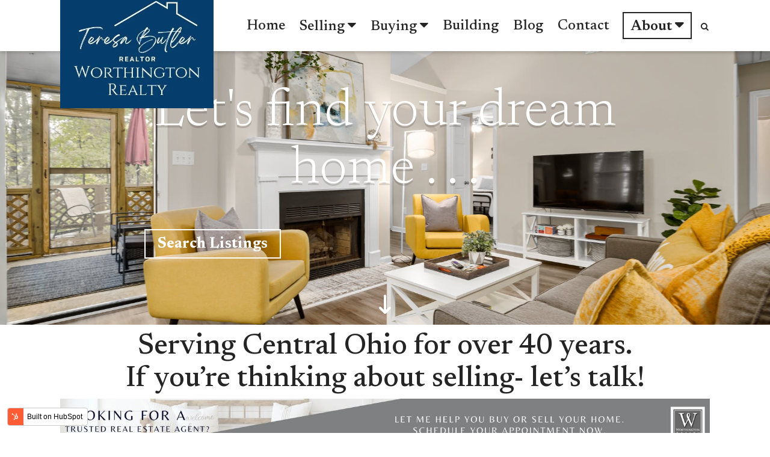

--- FILE ---
content_type: text/html; charset=UTF-8
request_url: https://www.teresabutler.com/en-us/central-ohio-real-estate-news-1
body_size: 14226
content:
<!doctype html><html lang="en-us"><head>
    <meta charset="utf-8">
    <title>Central Ohio Real Estate News</title>
     
      <link rel="shortcut icon" href="https://www.teresabutler.com/hubfs/WORTHINGTON%20LOGO%20HI%20RES%20PNG.png">
    
    <meta name="description" content="Find your dream home with a seasoned real estate expert in Central Ohio. Specializing in existing and new builds, I prioritize honesty, loyalty, and equal opportunity for all buyers. Contact me today.">
    
      <link rel="preconnect" href="https://fonts.googleapis.com">
      <link rel="preconnect" href="https://fonts.gstatic.com" crossorigin>
      <link href="https://fonts.googleapis.com/css2?family=Newsreader:ital,wght@0,100;0,300;0,400;0,500;0,600;0,700;0,800;0,900;1,100;1,300;1,400;1,500;1,600;1,700;1,800;1,900&amp;display=swap" rel="stylesheet">
      <link href="https://fonts.googleapis.com/css2?family=Montserrat:ital,wght@0,100;0,300;0,400;0,500;0,600;0,700;0,800;0,900;1,100;1,300;1,400;1,500;1,600;1,700;1,800;1,900&amp;display=swap" rel="stylesheet">
      <link rel="stylesheet" href="https://cdnjs.cloudflare.com/ajax/libs/font-awesome/6.4.0/css/all.min.css">
      
    
    
    
    <meta name="viewport" content="width=device-width, initial-scale=1">

    <script src="/hs/hsstatic/jquery-libs/static-1.1/jquery/jquery-1.7.1.js"></script>
<script>hsjQuery = window['jQuery'];</script>
    <meta property="og:description" content="Find your dream home with a seasoned real estate expert in Central Ohio. Specializing in existing and new builds, I prioritize honesty, loyalty, and equal opportunity for all buyers. Contact me today.">
    <meta property="og:title" content="Central Ohio Real Estate News">
    <meta name="twitter:description" content="Find your dream home with a seasoned real estate expert in Central Ohio. Specializing in existing and new builds, I prioritize honesty, loyalty, and equal opportunity for all buyers. Contact me today.">
    <meta name="twitter:title" content="Central Ohio Real Estate News">

    

    
    <style>
a.cta_button{-moz-box-sizing:content-box !important;-webkit-box-sizing:content-box !important;box-sizing:content-box !important;vertical-align:middle}.hs-breadcrumb-menu{list-style-type:none;margin:0px 0px 0px 0px;padding:0px 0px 0px 0px}.hs-breadcrumb-menu-item{float:left;padding:10px 0px 10px 10px}.hs-breadcrumb-menu-divider:before{content:'›';padding-left:10px}.hs-featured-image-link{border:0}.hs-featured-image{float:right;margin:0 0 20px 20px;max-width:50%}@media (max-width: 568px){.hs-featured-image{float:none;margin:0;width:100%;max-width:100%}}.hs-screen-reader-text{clip:rect(1px, 1px, 1px, 1px);height:1px;overflow:hidden;position:absolute !important;width:1px}
</style>

<link rel="stylesheet" href="https://www.teresabutler.com/hubfs/hub_generated/template_assets/1/99735927389/1755537830906/template_main.min.css">
<link rel="stylesheet" href="https://www.teresabutler.com/hubfs/hub_generated/template_assets/1/99738186244/1755537834608/template_theme-overrides.min.css">
<link rel="stylesheet" href="https://7052064.fs1.hubspotusercontent-na1.net/hubfs/7052064/hub_generated/module_assets/1/-2712622/1768583291624/module_search_input.min.css">

<style>
  #hs_cos_wrapper_mobile_search .hs-search-field__bar>form {}

#hs_cos_wrapper_mobile_search .hs-search-field__bar>form>label {}

#hs_cos_wrapper_mobile_search .hs-search-field__bar>form>.hs-search-field__input {}

#hs_cos_wrapper_mobile_search .hs-search-field__button {}

#hs_cos_wrapper_mobile_search .hs-search-field__button:hover,
#hs_cos_wrapper_mobile_search .hs-search-field__button:focus {}

#hs_cos_wrapper_mobile_search .hs-search-field__button:active {}

#hs_cos_wrapper_mobile_search .hs-search-field--open .hs-search-field__suggestions {}

#hs_cos_wrapper_mobile_search .hs-search-field--open .hs-search-field__suggestions a {}

#hs_cos_wrapper_mobile_search .hs-search-field--open .hs-search-field__suggestions a:hover {}

</style>


<style>
  #hs_cos_wrapper_desktop_search .hs-search-field__bar>form {}

#hs_cos_wrapper_desktop_search .hs-search-field__bar>form>label {}

#hs_cos_wrapper_desktop_search .hs-search-field__bar>form>.hs-search-field__input {}

#hs_cos_wrapper_desktop_search .hs-search-field__button {}

#hs_cos_wrapper_desktop_search .hs-search-field__button:hover,
#hs_cos_wrapper_desktop_search .hs-search-field__button:focus {}

#hs_cos_wrapper_desktop_search .hs-search-field__button:active {}

#hs_cos_wrapper_desktop_search .hs-search-field--open .hs-search-field__suggestions {}

#hs_cos_wrapper_desktop_search .hs-search-field--open .hs-search-field__suggestions a {}

#hs_cos_wrapper_desktop_search .hs-search-field--open .hs-search-field__suggestions a:hover {}

</style>

<link rel="stylesheet" href="https://www.teresabutler.com/hubfs/hub_generated/module_assets/1/99740619291/1755537825229/module_blog-listing-banner.min.css">

<style>
  #hs_cos_wrapper_widget_1675037693414 .blog-header__inner {
  padding:0px;
  margin-top:0px;
  margin-bottom:0px;
}

#hs_cos_wrapper_widget_1675037693414 .blog-header__inner .blog-header__title {
  color:#242424;
  font-weight:300;
  font-size:36px;
  line-height:50px;
  text-align:LEFT;
}

#hs_cos_wrapper_widget_1675037693414 .blog-header__inner .blog-header__subtitle {
  color:#242424;
  text-align:LEFT;
}

  .hs_cos_wrapper .blog-header__inner {
    max-width: 1080px;
  }
</style>

<link rel="stylesheet" href="https://www.teresabutler.com/hubfs/hub_generated/module_assets/1/99741723220/1755537825248/module_hero-banner.min.css">

<style>
    #hs_cos_wrapper_widget_1674861668418 .hero_section h1.hero-heading {
  color:#FFF;
  font-size:88px;
  font-weight:100;
}

#hs_cos_wrapper_widget_1674861668418 .hero_section .hero_content { max-width:800px; }

#hs_cos_wrapper_widget_1674861668418 .hero_section .hero_content .hero-text,
#hs_cos_wrapper_widget_1674861668418 .hero_section .hero_content .hero-text p,
#hs_cos_wrapper_widget_1674861668418 .hero_section .hero_content .hero-text div { color:#FFF; }

#hs_cos_wrapper_widget_1674861668418 .hero_section .top-scroll .fa-solid { color:#FFF; }

    
        .dnd_area-row-0-background-image {
            position: relative;
        }
        .dnd_area-row-0-background-image:before {
            opacity: 0.29;
            background-color: #242424;
            position: absolute;
            content: "";
            height: 100%;
            width: 100%;
            top: 0;
            left: 0;
        }
    
    
        .hero_section .hero_content {
            margin-left: auto;
            margin-right: auto;
        }
    
    .hero_section .hero_content .hero-text {
        font-family: Montserrat;
    }
</style>

<link rel="stylesheet" href="https://www.teresabutler.com/hubfs/hub_generated/module_assets/1/99741464627/1755537825178/module_customizable-header.min.css">

  <style>
    #hs_cos_wrapper_dnd_area-module-8 .custom_header.ch-dnd_area-module-8 {
  padding:0px;
  margin-top:0px;
  margin-bottom:0px;
  max-width:904px;
}

#hs_cos_wrapper_dnd_area-module-8 .custom_header.ch-dnd_area-module-8 .heading_text {
  color:#242424;
  font-size:px;
  line-height:px;
  font-style:normal;
  text-transform:none;
  letter-spacing:0px;
}

  
    
      .custom_header.ch-dnd_area-module-8 {
        margin-left: auto;
        margin-right: auto;
      }
    
  
    @media (max-width:991px){
      .custom_header.ch-dnd_area-module-8 h1.heading_text,
      .custom_header.ch-dnd_area-module-8 h2.heading_text {
        font-size: calc(px * 0.85);
        line-height: calc(px * 0.85);
      }
    }
    @media(max-width: 768px) {
      .custom_header.ch-dnd_area-module-8 {
        padding: 0px;
margin-top: 0px;
margin-bottom: 0px;

      }
    }
    @media (max-width:600px){
      .custom_header.ch-dnd_area-module-8 h1.heading_text,
      .custom_header.ch-dnd_area-module-8 h2.heading_text {
        font-size: calc(px * 0.75);
        line-height: calc(px * 0.75);
      }
    }
  </style>
  
<link rel="stylesheet" href="https://www.teresabutler.com/hubfs/hub_generated/module_assets/1/99735724857/1755537825176/module_customizable-richtext.min.css">

<style>
  #hs_cos_wrapper_dnd_area-module-9 .custom_richtext.rt-dnd_area-module-9 {
  padding-top:0px;
  padding-right:40px;
  padding-bottom:0px;
  padding-left:40px;
  margin-top:20px;
  margin-bottom:20px;
}

@media (max-width:768px) {
  #hs_cos_wrapper_dnd_area-module-9 .custom_richtext.rt-dnd_area-module-9 {
    padding:0px;
    margin-top:0px;
    margin-bottom:0px;
  }
}


  .custom_richtext.rt-dnd_area-module-9 p,
  .custom_richtext.rt-dnd_area-module-9 div {
    font-weight: ;
    line-height: em;
  }
  .custom_richtext.font1.rt-dnd_area-module-9 {
    font-family: Newsreader;
  }
  .custom_richtext.font2.rt-dnd_area-module-9 {
    font-family: Montserrat;
  }
</style>


  <style>
    #hs_cos_wrapper_dnd_area-module-11 .custom_header.ch-dnd_area-module-11 {
  padding:0px;
  margin-top:0px;
  margin-bottom:0px;
  max-width:904px;
}

#hs_cos_wrapper_dnd_area-module-11 .custom_header.ch-dnd_area-module-11 .heading_text {
  color:#242424;
  font-size:px;
  line-height:px;
  font-style:normal;
  text-transform:none;
  letter-spacing:0px;
}

  
    
      .custom_header.ch-dnd_area-module-11 {
        margin-left: auto;
        margin-right: auto;
      }
    
  
    @media (max-width:991px){
      .custom_header.ch-dnd_area-module-11 h1.heading_text,
      .custom_header.ch-dnd_area-module-11 h2.heading_text {
        font-size: calc(px * 0.85);
        line-height: calc(px * 0.85);
      }
    }
    @media(max-width: 768px) {
      .custom_header.ch-dnd_area-module-11 {
        padding: 0px;
margin-top: 0px;
margin-bottom: 0px;

      }
    }
    @media (max-width:600px){
      .custom_header.ch-dnd_area-module-11 h1.heading_text,
      .custom_header.ch-dnd_area-module-11 h2.heading_text {
        font-size: calc(px * 0.75);
        line-height: calc(px * 0.75);
      }
    }
  </style>
  

<style>
#hs_cos_wrapper_dnd_area-module-12 .custom_button {
  margin-top:20px;
  margin-bottom:9px;
  text-align:CENTER;
}

</style>


  <style>
    #hs_cos_wrapper_dnd_area-module-4 .custom_header.ch-dnd_area-module-4 {
  padding:0px;
  margin-top:0px;
  margin-bottom:0px;
  max-width:904px;
}

#hs_cos_wrapper_dnd_area-module-4 .custom_header.ch-dnd_area-module-4 .heading_text {
  color:#242424;
  font-size:px;
  line-height:px;
  font-style:normal;
  text-transform:none;
  letter-spacing:0px;
}

  
    
      .custom_header.ch-dnd_area-module-4 {
        margin-left: auto;
        margin-right: auto;
      }
    
  
    @media (max-width:991px){
      .custom_header.ch-dnd_area-module-4 h1.heading_text,
      .custom_header.ch-dnd_area-module-4 h2.heading_text {
        font-size: calc(px * 0.85);
        line-height: calc(px * 0.85);
      }
    }
    @media(max-width: 768px) {
      .custom_header.ch-dnd_area-module-4 {
        padding: 0px;
margin-top: 0px;
margin-bottom: 0px;

      }
    }
    @media (max-width:600px){
      .custom_header.ch-dnd_area-module-4 h1.heading_text,
      .custom_header.ch-dnd_area-module-4 h2.heading_text {
        font-size: calc(px * 0.75);
        line-height: calc(px * 0.75);
      }
    }
  </style>
  
<link rel="stylesheet" href="https://www.teresabutler.com/hubfs/hub_generated/module_assets/1/99736057745/1755537825249/module_recent-blog-properties.min.css">

<style>
  #hs_cos_wrapper_dnd_area-module-5 .recent-property {}

#hs_cos_wrapper_dnd_area-module-5 .recent-property .recent-link-box {
  width:calc(33.333333333333336% - 13.333333333333334px);
  border-radius:0px;
  box-shadow:0 0 20px rgb(0 0 0/10%);
  background-color:#FFFFFF;
}

#hs_cos_wrapper_dnd_area-module-5 .recent-property .recent-text { background-color:#FFFFFF; }

#hs_cos_wrapper_dnd_area-module-5 .recent-property .recent-image { aspect-ratio:16/9; }

#hs_cos_wrapper_dnd_area-module-5 .recent-property .recent-toptext .recent-title h3 { font-family:Newsreader; }

#hs_cos_wrapper_dnd_area-module-5 .recent-property .recent-toptext .price { font-family:Newsreader; }

#hs_cos_wrapper_dnd_area-module-5 .recent-property .recent-toptext .listing-details {
  font-family:Montserrat;
  color:#000000;
}

#hs_cos_wrapper_dnd_area-module-5 .recent-property .recent-post.tag1:before { content:"Reduced"; }

#hs_cos_wrapper_dnd_area-module-5 .recent-property .recent-post.tag2:before { content:"Sold"; }

#hs_cos_wrapper_dnd_area-module-5 .recent-property .recent-post.tag3:before { content:"New Listing"; }

#hs_cos_wrapper_dnd_area-module-5 .recent-property .recent-post.tag4:before { content:"Available Now"; }

#hs_cos_wrapper_dnd_area-module-5 .recent-property .recent-post.tag5:before { content:"Coming Soon"; }

#hs_cos_wrapper_dnd_area-module-5 .recent-property .recent-post.tag6:before { content:"Under Contract"; }

</style>


<style>
#hs_cos_wrapper_dnd_area-module-6 .custom_button {
  margin-top:20px;
  margin-bottom:20px;
  text-align:CENTER;
}

</style>

<link rel="stylesheet" href="https://www.teresabutler.com/hubfs/hub_generated/module_assets/1/99741465468/1755537825178/module_image-text-2col.min.css">

<style>
    #hs_cos_wrapper_widget_1677183697865 .image_text_2col_section {}

#hs_cos_wrapper_widget_1677183697865 .image_text_2col_section .two_col_content {}

#hs_cos_wrapper_widget_1677183697865 .image_text_2col_section .two_col_content.font1 { font-family:Newsreader; }

#hs_cos_wrapper_widget_1677183697865 .image_text_2col_section .two_col_content.font2 { font-family:Montserrat; }

#hs_cos_wrapper_widget_1677183697865 .image_text_2col_section .two_col_headline { color:#000000; }

    .image_text_2col_section .image_text_2col_raw { max-width: 1080px; }
    .image_text_2col_left a { background: #6FA8DC; }
    .image_text_2col_left a:hover { background: #666666; }
    
        .image_text_2col_section .image_text_2col_raw {
            align-items: center;
        }
    
</style>

<link rel="stylesheet" href="https://www.teresabutler.com/hubfs/hub_generated/module_assets/1/99741721522/1755537825229/module_social-follow.min.css">
<style>
  @font-face {
    font-family: "Montserrat";
    font-weight: 400;
    font-style: normal;
    font-display: swap;
    src: url("/_hcms/googlefonts/Montserrat/regular.woff2") format("woff2"), url("/_hcms/googlefonts/Montserrat/regular.woff") format("woff");
  }
  @font-face {
    font-family: "Montserrat";
    font-weight: 700;
    font-style: normal;
    font-display: swap;
    src: url("/_hcms/googlefonts/Montserrat/700.woff2") format("woff2"), url("/_hcms/googlefonts/Montserrat/700.woff") format("woff");
  }
  @font-face {
    font-family: "Newsreader";
    font-weight: 400;
    font-style: normal;
    font-display: swap;
    src: url("/_hcms/googlefonts/Newsreader/regular.woff2") format("woff2"), url("/_hcms/googlefonts/Newsreader/regular.woff") format("woff");
  }
  @font-face {
    font-family: "Newsreader";
    font-weight: 700;
    font-style: normal;
    font-display: swap;
    src: url("/_hcms/googlefonts/Newsreader/700.woff2") format("woff2"), url("/_hcms/googlefonts/Newsreader/700.woff") format("woff");
  }
</style>

<!-- Editor Styles -->
<style id="hs_editor_style" type="text/css">
#hs_cos_wrapper_my_menu li.hs-menu-item a  { background-color: #FFFFFF !important; font-size: 24px !important; line-height: 28px !important; text-align: left !important }
#hs_cos_wrapper_my_menu li.hs-menu-item a:link  { background-color: #FFFFFF !important; font-size: 24px !important; line-height: 28px !important; text-align: left !important }
#hs_cos_wrapper_my_menu .hs-menu-wrapper > ul  { background-color: #FFFFFF !important; background-image: none !important; font-size: 24px !important; line-height: 28px !important; text-align: left !important }
#hs_cos_wrapper_my_menu  p , #hs_cos_wrapper_my_menu  li , #hs_cos_wrapper_my_menu  span , #hs_cos_wrapper_my_menu  label , #hs_cos_wrapper_my_menu  h1 , #hs_cos_wrapper_my_menu  h2 , #hs_cos_wrapper_my_menu  h3 , #hs_cos_wrapper_my_menu  h4 , #hs_cos_wrapper_my_menu  h5 , #hs_cos_wrapper_my_menu  h6  { font-size: 24px !important; line-height: 28px !important }
#hs_cos_wrapper_widget_1674696932892  { display: block !important; padding-top: 15px !important }
#hs_cos_wrapper_widget_1674863370856  { display: block !important; padding-bottom: 50px !important }
#hs_cos_wrapper_widget_1674779846075  { background-color: #FFFFFF !important; background-image: none !important; display: block !important }
#hs_cos_wrapper_widget_1675038322068  { color: #000000 !important; display: block !important }
#hs_cos_wrapper_widget_1675038322068  p , #hs_cos_wrapper_widget_1675038322068  li , #hs_cos_wrapper_widget_1675038322068  span , #hs_cos_wrapper_widget_1675038322068  label , #hs_cos_wrapper_widget_1675038322068  h1 , #hs_cos_wrapper_widget_1675038322068  h2 , #hs_cos_wrapper_widget_1675038322068  h3 , #hs_cos_wrapper_widget_1675038322068  h4 , #hs_cos_wrapper_widget_1675038322068  h5 , #hs_cos_wrapper_widget_1675038322068  h6  { color: #000000 !important }
#hs_cos_wrapper_widget_1677204515043  { display: block !important; margin-bottom: 10px !important; margin-top: 10px !important; padding-left: 101px !important }
#hs_cos_wrapper_module_1677204521752  { display: block !important; margin-bottom: 10px !important; margin-top: 10px !important }
#hs_cos_wrapper_module_16772045273663  { display: block !important; margin-bottom: 10px !important; margin-top: 10px !important; padding-left: 25px !important }
#hs_cos_wrapper_widget_1680026336255  { display: block !important; padding-bottom: 28px !important; padding-top: 33px !important }
#hs_cos_wrapper_widget_1694131958352  { background-color: #FFFFFF !important; background-image: none !important; display: block !important; padding-top: 50px !important }
#hs_cos_wrapper_widget_1680038021703  { display: block !important; padding-top: 13px !important }
#hs_cos_wrapper_footer-module-5  { display: block !important; padding-top: 19px !important }
#hs_cos_wrapper_widget_1674606922223  { display: block !important; padding-top: 15px !important }
#hs_cos_wrapper_widget_1674696932892  { display: block !important; padding-top: 15px !important }
#hs_cos_wrapper_widget_1674863370856  { display: block !important; padding-bottom: 50px !important }
#hs_cos_wrapper_widget_1674779846075  { background-color: #FFFFFF !important; background-image: none !important; display: block !important }
#hs_cos_wrapper_widget_1675038322068  { color: #000000 !important; display: block !important }
#hs_cos_wrapper_widget_1675038322068  p , #hs_cos_wrapper_widget_1675038322068  li , #hs_cos_wrapper_widget_1675038322068  span , #hs_cos_wrapper_widget_1675038322068  label , #hs_cos_wrapper_widget_1675038322068  h1 , #hs_cos_wrapper_widget_1675038322068  h2 , #hs_cos_wrapper_widget_1675038322068  h3 , #hs_cos_wrapper_widget_1675038322068  h4 , #hs_cos_wrapper_widget_1675038322068  h5 , #hs_cos_wrapper_widget_1675038322068  h6  { color: #000000 !important }
#hs_cos_wrapper_module_16772045273663  { display: block !important; margin-bottom: 10px !important; margin-top: 10px !important; padding-left: 25px !important }
#hs_cos_wrapper_module_1677204521752  { display: block !important; margin-bottom: 10px !important; margin-top: 10px !important }
#hs_cos_wrapper_widget_1677204515043  { display: block !important; margin-bottom: 10px !important; margin-top: 10px !important; padding-left: 101px !important }
.dnd_area-row-0-force-full-width-section > .row-fluid {
  max-width: none !important;
}
.dnd_area-row-3-force-full-width-section > .row-fluid {
  max-width: none !important;
}
.widget_1674863370856-flexbox-positioning {
  display: -ms-flexbox !important;
  -ms-flex-direction: column !important;
  -ms-flex-align: center !important;
  -ms-flex-pack: start;
  display: flex !important;
  flex-direction: column !important;
  align-items: center !important;
  justify-content: flex-start;
}
.widget_1674863370856-flexbox-positioning > div {
  max-width: 100%;
  flex-shrink: 0 !important;
}
.widget_1674779846075-flexbox-positioning {
  display: -ms-flexbox !important;
  -ms-flex-direction: column !important;
  -ms-flex-align: center !important;
  -ms-flex-pack: start;
  display: flex !important;
  flex-direction: column !important;
  align-items: center !important;
  justify-content: flex-start;
}
.widget_1674779846075-flexbox-positioning > div {
  max-width: 100%;
  flex-shrink: 0 !important;
}
.dnd_area-module-10-flexbox-positioning {
  display: -ms-flexbox !important;
  -ms-flex-direction: column !important;
  -ms-flex-align: center !important;
  -ms-flex-pack: start;
  display: flex !important;
  flex-direction: column !important;
  align-items: center !important;
  justify-content: flex-start;
}
.dnd_area-module-10-flexbox-positioning > div {
  max-width: 100%;
  flex-shrink: 0 !important;
}
.widget_1677198154032-flexbox-positioning {
  display: -ms-flexbox !important;
  -ms-flex-direction: column !important;
  -ms-flex-align: center !important;
  -ms-flex-pack: start;
  display: flex !important;
  flex-direction: column !important;
  align-items: center !important;
  justify-content: flex-start;
}
.widget_1677198154032-flexbox-positioning > div {
  max-width: 100%;
  flex-shrink: 0 !important;
}
.module_16772045273663-flexbox-positioning {
  display: -ms-flexbox !important;
  -ms-flex-direction: column !important;
  -ms-flex-align: start !important;
  -ms-flex-pack: start;
  display: flex !important;
  flex-direction: column !important;
  align-items: flex-start !important;
  justify-content: flex-start;
}
.module_16772045273663-flexbox-positioning > div {
  max-width: 100%;
  flex-shrink: 0 !important;
}
.module_1677204521752-flexbox-positioning {
  display: -ms-flexbox !important;
  -ms-flex-direction: column !important;
  -ms-flex-align: center !important;
  -ms-flex-pack: start;
  display: flex !important;
  flex-direction: column !important;
  align-items: center !important;
  justify-content: flex-start;
}
.module_1677204521752-flexbox-positioning > div {
  max-width: 100%;
  flex-shrink: 0 !important;
}
.widget_1677204515043-flexbox-positioning {
  display: -ms-flexbox !important;
  -ms-flex-direction: column !important;
  -ms-flex-align: center !important;
  -ms-flex-pack: start;
  display: flex !important;
  flex-direction: column !important;
  align-items: center !important;
  justify-content: flex-start;
}
.widget_1677204515043-flexbox-positioning > div {
  max-width: 100%;
  flex-shrink: 0 !important;
}
.widget_1675042960187-flexbox-positioning {
  display: -ms-flexbox !important;
  -ms-flex-direction: column !important;
  -ms-flex-align: center !important;
  -ms-flex-pack: start;
  display: flex !important;
  flex-direction: column !important;
  align-items: center !important;
  justify-content: flex-start;
}
.widget_1675042960187-flexbox-positioning > div {
  max-width: 100%;
  flex-shrink: 0 !important;
}
.widget_1680037463074-flexbox-positioning {
  display: -ms-flexbox !important;
  -ms-flex-direction: column !important;
  -ms-flex-align: center !important;
  -ms-flex-pack: start;
  display: flex !important;
  flex-direction: column !important;
  align-items: center !important;
  justify-content: flex-start;
}
.widget_1680037463074-flexbox-positioning > div {
  max-width: 100%;
  flex-shrink: 0 !important;
}
.footer-module-6-flexbox-positioning {
  display: -ms-flexbox !important;
  -ms-flex-direction: column !important;
  -ms-flex-align: center !important;
  -ms-flex-pack: start;
  display: flex !important;
  flex-direction: column !important;
  align-items: center !important;
  justify-content: flex-start;
}
.footer-module-6-flexbox-positioning > div {
  max-width: 100%;
  flex-shrink: 0 !important;
}
/* HubSpot Non-stacked Media Query Styles */
@media (min-width:768px) {
  .dnd_area-row-4-vertical-alignment > .row-fluid {
    display: -ms-flexbox !important;
    -ms-flex-direction: row;
    display: flex !important;
    flex-direction: row;
  }
  .dnd_area-row-10-vertical-alignment > .row-fluid {
    display: -ms-flexbox !important;
    -ms-flex-direction: row;
    display: flex !important;
    flex-direction: row;
  }
  .dnd_area-column-7-vertical-alignment {
    display: -ms-flexbox !important;
    -ms-flex-direction: column !important;
    -ms-flex-pack: start !important;
    display: flex !important;
    flex-direction: column !important;
    justify-content: flex-start !important;
  }
  .dnd_area-column-7-vertical-alignment > div {
    flex-shrink: 0 !important;
  }
  .dnd_area-column-3-vertical-alignment {
    display: -ms-flexbox !important;
    -ms-flex-direction: column !important;
    -ms-flex-pack: start !important;
    display: flex !important;
    flex-direction: column !important;
    justify-content: flex-start !important;
  }
  .dnd_area-column-3-vertical-alignment > div {
    flex-shrink: 0 !important;
  }
  .footer-row-0-vertical-alignment > .row-fluid {
    display: -ms-flexbox !important;
    -ms-flex-direction: row;
    display: flex !important;
    flex-direction: row;
  }
  .footer-row-1-vertical-alignment > .row-fluid {
    display: -ms-flexbox !important;
    -ms-flex-direction: row;
    display: flex !important;
    flex-direction: row;
  }
  .footer-column-1-vertical-alignment {
    display: -ms-flexbox !important;
    -ms-flex-direction: column !important;
    -ms-flex-pack: start !important;
    display: flex !important;
    flex-direction: column !important;
    justify-content: flex-start !important;
  }
  .footer-column-1-vertical-alignment > div {
    flex-shrink: 0 !important;
  }
  .footer-column-9-vertical-alignment {
    display: -ms-flexbox !important;
    -ms-flex-direction: column !important;
    -ms-flex-pack: center !important;
    display: flex !important;
    flex-direction: column !important;
    justify-content: center !important;
  }
  .footer-column-9-vertical-alignment > div {
    flex-shrink: 0 !important;
  }
}
/* HubSpot Styles (default) */
.dnd_area-row-1-background-layers {
  background-image: url('https://www.teresabutler.com/hubfs/pexels-photo-10099119.jpeg') !important;
  background-position: center center !important;
  background-size: cover !important;
  background-repeat: no-repeat !important;
}
.dnd_area-row-4-margin {
  margin-top: 80px !important;
  margin-bottom: 40px !important;
}
.dnd_area-row-10-padding {
  padding-top: 60px !important;
  padding-bottom: 40px !important;
}
.dnd_area-row-10-background-layers {
  background-image: linear-gradient(rgba(230, 236, 244, 1), rgba(230, 236, 244, 1)) !important;
  background-position: left top !important;
  background-size: auto !important;
  background-repeat: no-repeat !important;
}
.footer-row-0-padding {
  padding-top: 60px !important;
  padding-bottom: 60px !important;
  padding-left: 20px !important;
  padding-right: 20px !important;
}
.footer-row-0-background-layers {
  background-image: linear-gradient(rgba(255, 255, 255, 1), rgba(255, 255, 255, 1)) !important;
  background-position: left top !important;
  background-size: auto !important;
  background-repeat: no-repeat !important;
}
.footer-row-1-padding {
  padding-top: 16px !important;
  padding-bottom: 16px !important;
  padding-left: 20px !important;
  padding-right: 20px !important;
}
.footer-row-1-background-layers {
  background-image: linear-gradient(rgba(255, 255, 255, 1), rgba(255, 255, 255, 1)) !important;
  background-position: left top !important;
  background-size: auto !important;
  background-repeat: no-repeat !important;
}
/* HubSpot Styles (mobile) */
@media (max-width: 767px) {
  .footer-row-0-padding {
    padding-top: 50px !important;
    padding-bottom: 16px !important;
    padding-left: 20px !important;
    padding-right: 20px !important;
  }
}
</style>
    
  <script data-search_input-config="config_mobile_search" type="application/json">
  {
    "autosuggest_results_message": "Results for \u201C[[search_term]]\u201D",
    "autosuggest_no_results_message": "There are no autosuggest results for \u201C[[search_term]]\u201D",
    "sr_empty_search_field_message": "There are no suggestions because the search field is empty.",
    "sr_autosuggest_results_message": "There are currently [[number_of_results]] auto-suggested results for [[search_term]]. Navigate to the results list by pressing the down arrow key, or press return to search for all results.",
    "sr_search_field_aria_label": "This is a search field with an auto-suggest feature attached.",
    "sr_search_button_aria_label": "Search"
  }
  </script>

  <script id="hs-search-input__valid-content-types" type="application/json">
    [
      
        "SITE_PAGE",
      
        "LANDING_PAGE",
      
        "BLOG_POST",
      
        "LISTING_PAGE",
      
        "KNOWLEDGE_ARTICLE",
      
        "HS_CASE_STUDY"
      
    ]
  </script>


  <script data-search_input-config="config_desktop_search" type="application/json">
  {
    "autosuggest_results_message": "Results for \u201C[[search_term]]\u201D",
    "autosuggest_no_results_message": "There are no autosuggest results for \u201C[[search_term]]\u201D",
    "sr_empty_search_field_message": "There are no suggestions because the search field is empty.",
    "sr_autosuggest_results_message": "There are currently [[number_of_results]] auto-suggested results for [[search_term]]. Navigate to the results list by pressing the down arrow key, or press return to search for all results.",
    "sr_search_field_aria_label": "This is a search field with an auto-suggest feature attached.",
    "sr_search_button_aria_label": "Search"
  }
  </script>

  <script id="hs-search-input__valid-content-types" type="application/json">
    [
      
        "SITE_PAGE",
      
        "LANDING_PAGE",
      
        "BLOG_POST",
      
        "LISTING_PAGE",
      
        "KNOWLEDGE_ARTICLE",
      
        "HS_CASE_STUDY"
      
    ]
  </script>


    
    <link rel="canonical" href="https://www.teresabutler.com/en-us/central-ohio-real-estate-news-1">


<meta property="og:image" content="https://www.teresabutler.com/hubfs/nice%20to%20meet%20you.jpg">
<meta property="og:image:width" content="1650">
<meta property="og:image:height" content="1275">

<meta name="twitter:image" content="https://www.teresabutler.com/hubfs/nice%20to%20meet%20you.jpg">


<meta property="og:url" content="https://www.teresabutler.com/en-us/central-ohio-real-estate-news-1">
<meta name="twitter:card" content="summary_large_image">
<meta http-equiv="content-language" content="en-us">





<script src="https://my.hellobar.com/8e09f85190836634db007df97da28c2c21c1ef6e.js" type="text/javascript" charset="utf-8" async> </script>
<script type="text/javascript" id="zsiqchat">var $zoho=$zoho || {};$zoho.salesiq = $zoho.salesiq || {widgetcode: "siq26ab63b8b764722f2d59744ffc28eea591628a62fb85caaf17b4a07c36143e9d", values:{},ready:function(){}};var d=document;s=d.createElement("script");s.type="text/javascript";s.id="zsiqscript";s.defer=true;s.src="https://salesiq.zohopublic.com/widget";t=d.getElementsByTagName("script")[0];t.parentNode.insertBefore(s,t);</script>
<script type="text/javascript">var $zoho= $zoho || {};$zoho.salesiq = $zoho.salesiq || {widgetcode:"siq26ab63b8b764722f2d59744ffc28eea591628a62fb85caaf17b4a07c36143e9d", values:{},ready:function(){}};var d=document;s=d.createElement("script");s.type="text/javascript"; s.id="zsiqscript";s.defer=true;s.src="https://salesiq.zoho.com/widget";t=d.getElementsByTagName("script")[0];t.parentNode.insertBefore(s,t);d.write("<div id='zsiqwidget'></div>");</script>
  <meta name="generator" content="HubSpot"></head>
  <body>
    <div class="body-wrapper   hs-content-id-99935613776 hs-site-page page ">
      
        <div data-global-resource-path="@marketplace/Fusion_Alliance/FreeHold/templates/partials/header.html">


<header class="header">
    <div class="container-fluid content-wrapper">
<div class="row-fluid-wrapper">
<div class="row-fluid">
<div class="span12 widget-span widget-type-cell " style="" data-widget-type="cell" data-x="0" data-w="12">

</div><!--end widget-span -->
</div>
</div>
</div>
    <div id="hs_cos_wrapper_header_options" class="hs_cos_wrapper hs_cos_wrapper_widget hs_cos_wrapper_type_module" style="" data-hs-cos-general-type="widget" data-hs-cos-type="module"></div>
    <div class="top_navigation">
        <div class="wrapper">
            <div class="top_navigation_raw d-block sm:d-flex flex-row align-center">
                <div class="logo">
                    <div id="hs_cos_wrapper_site_logo" class="hs_cos_wrapper hs_cos_wrapper_widget hs_cos_wrapper_type_module widget-type-logo" style="" data-hs-cos-general-type="widget" data-hs-cos-type="module">
  






















  
  <span id="hs_cos_wrapper_site_logo_hs_logo_widget" class="hs_cos_wrapper hs_cos_wrapper_widget hs_cos_wrapper_type_logo" style="" data-hs-cos-general-type="widget" data-hs-cos-type="logo"><a href="//www.teresabutler.com/?hsLang=en-us" id="hs-link-site_logo_hs_logo_widget" style="border-width:0px;border:0px;"><img src="https://www.teresabutler.com/hs-fs/hubfs/Logo.jpg?width=428&amp;height=463&amp;name=Logo.jpg" class="hs-image-widget " height="463" style="height: auto;width:428px;border-width:0px;border:0px;" width="428" alt="Logo" title="Logo" srcset="https://www.teresabutler.com/hs-fs/hubfs/Logo.jpg?width=214&amp;height=232&amp;name=Logo.jpg 214w, https://www.teresabutler.com/hs-fs/hubfs/Logo.jpg?width=428&amp;height=463&amp;name=Logo.jpg 428w, https://www.teresabutler.com/hs-fs/hubfs/Logo.jpg?width=642&amp;height=695&amp;name=Logo.jpg 642w, https://www.teresabutler.com/hs-fs/hubfs/Logo.jpg?width=856&amp;height=926&amp;name=Logo.jpg 856w, https://www.teresabutler.com/hs-fs/hubfs/Logo.jpg?width=1070&amp;height=1158&amp;name=Logo.jpg 1070w, https://www.teresabutler.com/hs-fs/hubfs/Logo.jpg?width=1284&amp;height=1389&amp;name=Logo.jpg 1284w" sizes="(max-width: 428px) 100vw, 428px"></a></span>
</div>
                    <div id="hs_cos_wrapper_site_logo_transparent" class="hs_cos_wrapper hs_cos_wrapper_widget hs_cos_wrapper_type_module widget-type-logo" style="" data-hs-cos-general-type="widget" data-hs-cos-type="module">
  






















  
  
  
    
  

</div>
                </div>
                <div class="logo-mobile">
                    <div id="hs_cos_wrapper_site_logo_mobile" class="hs_cos_wrapper hs_cos_wrapper_widget hs_cos_wrapper_type_module widget-type-logo" style="" data-hs-cos-general-type="widget" data-hs-cos-type="module">
  






















  
  
  
    
  

</div>
                </div>
                <div class="mobile_search">
                    <div id="hs_cos_wrapper_mobile_search" class="hs_cos_wrapper hs_cos_wrapper_widget hs_cos_wrapper_type_module" style="" data-hs-cos-general-type="widget" data-hs-cos-type="module">












  












<div class="hs-search-field">
    <div class="hs-search-field__bar hs-search-field__bar--button-inline  ">
      <form data-hs-do-not-collect="true" class="hs-search-field__form" action="/hs-search-results">

        <label class="hs-search-field__label show-for-sr" for="mobile_search-input">This is a search field with an auto-suggest feature attached.</label>

        <input role="combobox" aria-expanded="false" aria-controls="autocomplete-results" aria-label="This is a search field with an auto-suggest feature attached." type="search" class="hs-search-field__input" id="mobile_search-input" name="q" autocomplete="off" aria-autocomplete="list" placeholder="Search ...">

        
          
            <input type="hidden" name="type" value="SITE_PAGE">
          
        
          
        
          
            <input type="hidden" name="type" value="BLOG_POST">
          
        
          
            <input type="hidden" name="type" value="LISTING_PAGE">
          
        
          
        
          
        

        

        <button class="hs-search-field__button " aria-label="Search">
          <span id="hs_cos_wrapper_mobile_search_" class="hs_cos_wrapper hs_cos_wrapper_widget hs_cos_wrapper_type_icon" style="" data-hs-cos-general-type="widget" data-hs-cos-type="icon"><svg version="1.0" xmlns="http://www.w3.org/2000/svg" viewbox="0 0 512 512" aria-hidden="true"><g id="search1_layer"><path d="M505 442.7L405.3 343c-4.5-4.5-10.6-7-17-7H372c27.6-35.3 44-79.7 44-128C416 93.1 322.9 0 208 0S0 93.1 0 208s93.1 208 208 208c48.3 0 92.7-16.4 128-44v16.3c0 6.4 2.5 12.5 7 17l99.7 99.7c9.4 9.4 24.6 9.4 33.9 0l28.3-28.3c9.4-9.4 9.4-24.6.1-34zM208 336c-70.7 0-128-57.2-128-128 0-70.7 57.2-128 128-128 70.7 0 128 57.2 128 128 0 70.7-57.2 128-128 128z" /></g></svg></span>
           </button>
        <div class="hs-search-field__suggestions-container ">
          <ul id="autocomplete-results" role="listbox" aria-label="term" class="hs-search-field__suggestions">
            
              <li role="option" tabindex="-1" aria-posinset="1" aria-setsize="0" class="results-for show-for-sr">There are no suggestions because the search field is empty.</li>
            
          </ul>
        </div>
      </form>
    </div>
    <div id="sr-messenger" class="hs-search-sr-message-container show-for-sr" role="status" aria-live="polite" aria-atomic="true">
    </div>
</div>

</div>
                </div>

                <div class="mainmenu col-12 sm:col-9">
                    
                    <span id="hs_cos_wrapper_my_menu" class="hs_cos_wrapper hs_cos_wrapper_widget hs_cos_wrapper_type_menu" style="" data-hs-cos-general-type="widget" data-hs-cos-type="menu"><div id="hs_menu_wrapper_my_menu" class="hs-menu-wrapper active-branch flyouts hs-menu-flow-horizontal" role="navigation" data-sitemap-name="Site Navigation" data-menu-id="100174882872" aria-label="Navigation Menu">
 <ul role="menu" class="active-branch">
  <li class="hs-menu-item hs-menu-depth-1 active active-branch" role="none"><a href="https://www.teresabutler.com/en-us/central-ohio-real-estate-news-1" role="menuitem">Home</a></li>
  <li class="hs-menu-item hs-menu-depth-1 hs-item-has-children" role="none"><a href="https://www.teresabutler.com/en-us/selling" aria-haspopup="true" aria-expanded="false" role="menuitem">Selling</a>
   <ul role="menu" class="hs-menu-children-wrapper">
    <li class="hs-menu-item hs-menu-depth-2" role="none"><a href="https://www.teresabutler.com/staging" role="menuitem">Staging</a></li>
    <li class="hs-menu-item hs-menu-depth-2" role="none"><a href="https://www.teresabutler.com/epropertywatch" role="menuitem">What's my home worth? </a></li>
   </ul></li>
  <li class="hs-menu-item hs-menu-depth-1 hs-item-has-children" role="none"><a href="https://www.teresabutler.com/en-us/buying" aria-haspopup="true" aria-expanded="false" role="menuitem">Buying</a>
   <ul role="menu" class="hs-menu-children-wrapper">
    <li class="hs-menu-item hs-menu-depth-2" role="none"><a href="https://www.teresabutler.com/mortgage" role="menuitem">Mortgage</a></li>
   </ul></li>
  <li class="hs-menu-item hs-menu-depth-1" role="none"><a href="https://www.teresabutler.com/building" role="menuitem">Building</a></li>
  <li class="hs-menu-item hs-menu-depth-1" role="none"><a href="https://www.teresabutler.com/central-ohio-real-estate-news" role="menuitem">Blog </a></li>
  <li class="hs-menu-item hs-menu-depth-1" role="none"><a href="https://www.teresabutler.com/contact" role="menuitem">Contact</a></li>
  <li class="hs-menu-item hs-menu-depth-1 hs-item-has-children" role="none"><a href="https://www.teresabutler.com/about" aria-haspopup="true" aria-expanded="false" role="menuitem">About</a>
   <ul role="menu" class="hs-menu-children-wrapper">
    <li class="hs-menu-item hs-menu-depth-2" role="none"><a href="https://www.teresabutler.com/en-us/about-worthington-realty" role="menuitem">About Worthington Realty</a></li>
   </ul></li>
 </ul>
</div></span>
                </div>

                <div class="top_search">
                    <button type="button" tabindex="1" name="Search" class="search_toggle" aria-label="Search">
                        <i class="fa fa-search" aria-hidden="true"></i>
                    </button>
                    <div id="hs_cos_wrapper_desktop_search" class="hs_cos_wrapper hs_cos_wrapper_widget hs_cos_wrapper_type_module" style="" data-hs-cos-general-type="widget" data-hs-cos-type="module">












  












<div class="hs-search-field">
    <div class="hs-search-field__bar hs-search-field__bar--button-inline  ">
      <form data-hs-do-not-collect="true" class="hs-search-field__form" action="/hs-search-results">

        <label class="hs-search-field__label show-for-sr" for="desktop_search-input">This is a search field with an auto-suggest feature attached.</label>

        <input role="combobox" aria-expanded="false" aria-controls="autocomplete-results" aria-label="This is a search field with an auto-suggest feature attached." type="search" class="hs-search-field__input" id="desktop_search-input" name="q" autocomplete="off" aria-autocomplete="list" placeholder="Search">

        
          
            <input type="hidden" name="type" value="SITE_PAGE">
          
        
          
        
          
            <input type="hidden" name="type" value="BLOG_POST">
          
        
          
            <input type="hidden" name="type" value="LISTING_PAGE">
          
        
          
        
          
        

        

        <button class="hs-search-field__button " aria-label="Search">
          <span id="hs_cos_wrapper_desktop_search_" class="hs_cos_wrapper hs_cos_wrapper_widget hs_cos_wrapper_type_icon" style="" data-hs-cos-general-type="widget" data-hs-cos-type="icon"><svg version="1.0" xmlns="http://www.w3.org/2000/svg" viewbox="0 0 512 512" aria-hidden="true"><g id="search2_layer"><path d="M505 442.7L405.3 343c-4.5-4.5-10.6-7-17-7H372c27.6-35.3 44-79.7 44-128C416 93.1 322.9 0 208 0S0 93.1 0 208s93.1 208 208 208c48.3 0 92.7-16.4 128-44v16.3c0 6.4 2.5 12.5 7 17l99.7 99.7c9.4 9.4 24.6 9.4 33.9 0l28.3-28.3c9.4-9.4 9.4-24.6.1-34zM208 336c-70.7 0-128-57.2-128-128 0-70.7 57.2-128 128-128 70.7 0 128 57.2 128 128 0 70.7-57.2 128-128 128z" /></g></svg></span>
           </button>
        <div class="hs-search-field__suggestions-container ">
          <ul id="autocomplete-results" role="listbox" aria-label="term" class="hs-search-field__suggestions">
            
              <li role="option" tabindex="-1" aria-posinset="1" aria-setsize="0" class="results-for show-for-sr">There are no suggestions because the search field is empty.</li>
            
          </ul>
        </div>
      </form>
    </div>
    <div id="sr-messenger" class="hs-search-sr-message-container show-for-sr" role="status" aria-live="polite" aria-atomic="true">
    </div>
</div>

</div>
                </div>
            </div>
        </div>
    </div>
    <div class="container-fluid content-wrapper">
<div class="row-fluid-wrapper">
<div class="row-fluid">
<div class="span12 widget-span widget-type-cell " style="" data-widget-type="cell" data-x="0" data-w="12">

<div class="row-fluid-wrapper row-depth-1 row-number-1 dnd-section">
<div class="row-fluid ">
<div class="span12 widget-span widget-type-cell dnd-column" style="" data-widget-type="cell" data-x="0" data-w="12">

<div class="row-fluid-wrapper row-depth-1 row-number-2 dnd-row">
<div class="row-fluid ">
<div class="span12 widget-span widget-type-custom_widget dnd-module" style="" data-widget-type="custom_widget" data-x="0" data-w="12">
<div id="hs_cos_wrapper_widget_1675037693414" class="hs_cos_wrapper hs_cos_wrapper_widget hs_cos_wrapper_type_module" style="" data-hs-cos-general-type="widget" data-hs-cos-type="module"><div class="blog-header__inner">
      

        
          
            <h1 class="blog-header__title"></h1>
          
          
        
      
    </div>

</div>

</div><!--end widget-span -->
</div><!--end row-->
</div><!--end row-wrapper -->

</div><!--end widget-span -->
</div><!--end row-->
</div><!--end row-wrapper -->

</div><!--end widget-span -->
</div>
</div>
</div>
</header></div>
      

      
<main id="main-content" class="body-container-wrapper">
    <div class="container-fluid body-container body-container--home">
<div class="row-fluid-wrapper">
<div class="row-fluid">
<div class="span12 widget-span widget-type-cell " style="" data-widget-type="cell" data-x="0" data-w="12">

<div class="row-fluid-wrapper row-depth-1 row-number-1 dnd_area-row-0-force-full-width-section dnd-section">
<div class="row-fluid ">
</div><!--end row-->
</div><!--end row-wrapper -->

<div class="row-fluid-wrapper row-depth-1 row-number-2 dnd-section dnd_area-row-1-background-image dnd_area-row-1-background-layers">
<div class="row-fluid ">
<div class="span12 widget-span widget-type-cell dnd-column" style="" data-widget-type="cell" data-x="0" data-w="12">

<div class="row-fluid-wrapper row-depth-1 row-number-3 dnd-row">
<div class="row-fluid ">
<div class="span12 widget-span widget-type-custom_widget dnd-module" style="" data-widget-type="custom_widget" data-x="0" data-w="12">
<div id="hs_cos_wrapper_widget_1674861668418" class="hs_cos_wrapper hs_cos_wrapper_widget hs_cos_wrapper_type_module" style="" data-hs-cos-general-type="widget" data-hs-cos-type="module">
<div class="hero_section">
    <div class="wrapper">
        <div class="hero_content" style="text-align: center;">
            <h1 class="hero-heading">Let's find your dream home . . .</h1>
            
            
                <div class="button-box" style="text-align: ;">
                  
                    <div class="hero-button btn_style3">
                      
                      
                      <a href="https://nest.me/teresa.butler" target="_blank" rel="noopener">
                        Search Listings
                      </a>
                    </div>
                  
                  
                </div>
            
        </div>
        
        <div class="top-scroll">
            <i class="fa-solid fa-arrow-down-long" aria-hidden="true"></i>
        </div>
    
    </div>
</div>
<div class="stop-scroll"></div>

</div>

</div><!--end widget-span -->
</div><!--end row-->
</div><!--end row-wrapper -->

</div><!--end widget-span -->
</div><!--end row-->
</div><!--end row-wrapper -->

<div class="row-fluid-wrapper row-depth-1 row-number-4 dnd-section">
<div class="row-fluid ">
<div class="span12 widget-span widget-type-cell dnd-column" style="" data-widget-type="cell" data-x="0" data-w="12">

<div class="row-fluid-wrapper row-depth-1 row-number-5 dnd-row">
<div class="row-fluid ">
<div class="span12 widget-span widget-type-custom_widget dnd-module" style="" data-widget-type="custom_widget" data-x="0" data-w="12">
<div id="hs_cos_wrapper_widget_1674696932892" class="hs_cos_wrapper hs_cos_wrapper_widget hs_cos_wrapper_type_module widget-type-rich_text" style="" data-hs-cos-general-type="widget" data-hs-cos-type="module"><span id="hs_cos_wrapper_widget_1674696932892_" class="hs_cos_wrapper hs_cos_wrapper_widget hs_cos_wrapper_type_rich_text" style="" data-hs-cos-general-type="widget" data-hs-cos-type="rich_text"><h3 style="text-align: center; font-size: 48px;"><span>Serving Central Ohio for over 40 years. </span></h3>
<h3 style="text-align: center; font-size: 48px;"><span>If you’re thinking about selling- let’s talk!</span></h3></span></div>

</div><!--end widget-span -->
</div><!--end row-->
</div><!--end row-wrapper -->

<div class="row-fluid-wrapper row-depth-1 row-number-6 dnd-row">
<div class="row-fluid ">
<div class="span12 widget-span widget-type-custom_widget widget_1674863370856-flexbox-positioning dnd-module" style="" data-widget-type="custom_widget" data-x="0" data-w="12">
<div id="hs_cos_wrapper_widget_1674863370856" class="hs_cos_wrapper hs_cos_wrapper_widget hs_cos_wrapper_type_module widget-type-linked_image" style="" data-hs-cos-general-type="widget" data-hs-cos-type="module">
    






  



<span id="hs_cos_wrapper_widget_1674863370856_" class="hs_cos_wrapper hs_cos_wrapper_widget hs_cos_wrapper_type_linked_image" style="" data-hs-cos-general-type="widget" data-hs-cos-type="linked_image"><img src="https://www.teresabutler.com/hubfs/MLS%20BANNER%204.jpg" class="hs-image-widget " style="max-width: 100%; height: auto;" alt="MLS BANNER 4" title="MLS BANNER 4" loading="lazy"></span></div>

</div><!--end widget-span -->
</div><!--end row-->
</div><!--end row-wrapper -->

</div><!--end widget-span -->
</div><!--end row-->
</div><!--end row-wrapper -->

<div class="row-fluid-wrapper row-depth-1 row-number-7 dnd-section dnd_area-row-3-force-full-width-section">
<div class="row-fluid ">
<div class="span12 widget-span widget-type-custom_widget dnd-module widget_1674779846075-flexbox-positioning" style="" data-widget-type="custom_widget" data-x="0" data-w="12">
<div id="hs_cos_wrapper_widget_1674779846075" class="hs_cos_wrapper hs_cos_wrapper_widget hs_cos_wrapper_type_module widget-type-linked_image" style="" data-hs-cos-general-type="widget" data-hs-cos-type="module">
    






  



<span id="hs_cos_wrapper_widget_1674779846075_" class="hs_cos_wrapper hs_cos_wrapper_widget hs_cos_wrapper_type_linked_image" style="" data-hs-cos-general-type="widget" data-hs-cos-type="linked_image"><img src="https://www.teresabutler.com/hs-fs/hubfs/nice%20to%20meet%20you.jpg?width=1650&amp;height=1275&amp;name=nice%20to%20meet%20you.jpg" class="hs-image-widget " width="1650" height="1275" alt="nice to meet you" title="nice to meet you" srcset="https://www.teresabutler.com/hs-fs/hubfs/nice%20to%20meet%20you.jpg?width=825&amp;height=638&amp;name=nice%20to%20meet%20you.jpg 825w, https://www.teresabutler.com/hs-fs/hubfs/nice%20to%20meet%20you.jpg?width=1650&amp;height=1275&amp;name=nice%20to%20meet%20you.jpg 1650w, https://www.teresabutler.com/hs-fs/hubfs/nice%20to%20meet%20you.jpg?width=2475&amp;height=1913&amp;name=nice%20to%20meet%20you.jpg 2475w, https://www.teresabutler.com/hs-fs/hubfs/nice%20to%20meet%20you.jpg?width=3300&amp;height=2550&amp;name=nice%20to%20meet%20you.jpg 3300w, https://www.teresabutler.com/hs-fs/hubfs/nice%20to%20meet%20you.jpg?width=4125&amp;height=3188&amp;name=nice%20to%20meet%20you.jpg 4125w, https://www.teresabutler.com/hs-fs/hubfs/nice%20to%20meet%20you.jpg?width=4950&amp;height=3825&amp;name=nice%20to%20meet%20you.jpg 4950w" sizes="(max-width: 1650px) 100vw, 1650px"></span></div>

</div><!--end widget-span -->
</div><!--end row-->
</div><!--end row-wrapper -->

<div class="row-fluid-wrapper row-depth-1 row-number-8 dnd_area-row-4-margin dnd-section dnd_area-row-4-vertical-alignment">
<div class="row-fluid ">
<div class="span12 widget-span widget-type-cell dnd_area-column-7-vertical-alignment dnd-column" style="" data-widget-type="cell" data-x="0" data-w="12">

<div class="row-fluid-wrapper row-depth-1 row-number-9 dnd-row">
<div class="row-fluid ">
<div class="span12 widget-span widget-type-custom_widget dnd-module" style="" data-widget-type="custom_widget" data-x="0" data-w="12">
<div id="hs_cos_wrapper_dnd_area-module-8" class="hs_cos_wrapper hs_cos_wrapper_widget hs_cos_wrapper_type_module" style="" data-hs-cos-general-type="widget" data-hs-cos-type="module">

  <div class="custom_header CENTER ch-dnd_area-module-8" id="reputation" style="text-align: CENTER;">
    <h3 class="heading_text font1" style="text-align: CENTER;">
        A reputation built on results
      </h3>
  </div>
  
  </div>

</div><!--end widget-span -->
</div><!--end row-->
</div><!--end row-wrapper -->

<div class="row-fluid-wrapper row-depth-1 row-number-10 dnd-row">
<div class="row-fluid ">
<div class="span12 widget-span widget-type-custom_widget dnd-module" style="" data-widget-type="custom_widget" data-x="0" data-w="12">
<div id="hs_cos_wrapper_dnd_area-module-9" class="hs_cos_wrapper hs_cos_wrapper_widget hs_cos_wrapper_type_module" style="" data-hs-cos-general-type="widget" data-hs-cos-type="module">

<div class="custom_richtext font2 rt-dnd_area-module-9 CENTER" id="">
  <div class="wrapper">
    <p style="font-size: 18px;"><span>Specializing in existing residential real estate and new builds, I launched my career in 1983. After owning my first pre-owned home and building my next home at a young age, I was inspired to help others acquire the same American Dream. I realized early on the wonderful advantages of a place to call home and building wealth through real estate. Since the start of my career, I have helped many happy clients realize their dreams through real estate. As a result, my loyal clients, personal referrals, and repeat business form the foundation of my career. My clients choose me for my knowledge, expertise, honesty, and experience.&nbsp;&nbsp;&nbsp;</span></p>
<p style="text-align: center; font-size: 18px;"><span>Born in a coal town in Kentucky and raised in Gahanna, Ohio to a home builder and a homemaker, I have developed early in life a devotion to God, the importance of a loving family, and a responsibility to the community. My parents taught me the importance of honesty, loyalty, respect, generosity, kindness to others, and hard work. As a result, I have run my real estate business based on these qualities.&nbsp;&nbsp;&nbsp;I look forward to serving you in your real estate plans.</span></p>
  </div>
</div>

</div>

</div><!--end widget-span -->
</div><!--end row-->
</div><!--end row-wrapper -->

<div class="row-fluid-wrapper row-depth-1 row-number-11 dnd-row">
<div class="row-fluid ">
<div class="span12 widget-span widget-type-custom_widget dnd-module dnd_area-module-10-flexbox-positioning" style="" data-widget-type="custom_widget" data-x="0" data-w="12">
<div id="hs_cos_wrapper_dnd_area-module-10" class="hs_cos_wrapper hs_cos_wrapper_widget hs_cos_wrapper_type_module widget-type-linked_image widget-type-linked_image" style="" data-hs-cos-general-type="widget" data-hs-cos-type="module">
    






  



<span id="hs_cos_wrapper_dnd_area-module-10_" class="hs_cos_wrapper hs_cos_wrapper_widget hs_cos_wrapper_type_linked_image" style="" data-hs-cos-general-type="widget" data-hs-cos-type="linked_image"><img src="https://www.teresabutler.com/hs-fs/hubfs/great%20room.jpg?width=1630&amp;height=693&amp;name=great%20room.jpg" class="hs-image-widget " width="1630" height="693" style="max-width: 100%; height: auto;" alt="great room" title="great room" loading="lazy" srcset="https://www.teresabutler.com/hs-fs/hubfs/great%20room.jpg?width=815&amp;height=347&amp;name=great%20room.jpg 815w, https://www.teresabutler.com/hs-fs/hubfs/great%20room.jpg?width=1630&amp;height=693&amp;name=great%20room.jpg 1630w, https://www.teresabutler.com/hs-fs/hubfs/great%20room.jpg?width=2445&amp;height=1040&amp;name=great%20room.jpg 2445w, https://www.teresabutler.com/hs-fs/hubfs/great%20room.jpg?width=3260&amp;height=1386&amp;name=great%20room.jpg 3260w, https://www.teresabutler.com/hs-fs/hubfs/great%20room.jpg?width=4075&amp;height=1733&amp;name=great%20room.jpg 4075w, https://www.teresabutler.com/hs-fs/hubfs/great%20room.jpg?width=4890&amp;height=2079&amp;name=great%20room.jpg 4890w" sizes="(max-width: 1630px) 100vw, 1630px"></span></div>

</div><!--end widget-span -->
</div><!--end row-->
</div><!--end row-wrapper -->

<div class="row-fluid-wrapper row-depth-1 row-number-12 dnd-row">
<div class="row-fluid ">
<div class="span12 widget-span widget-type-custom_widget dnd-module" style="" data-widget-type="custom_widget" data-x="0" data-w="12">
<div id="hs_cos_wrapper_dnd_area-module-11" class="hs_cos_wrapper hs_cos_wrapper_widget hs_cos_wrapper_type_module" style="" data-hs-cos-general-type="widget" data-hs-cos-type="module">

  <div class="custom_header CENTER ch-dnd_area-module-11" id="" style="text-align: CENTER;">
    <h3 class="heading_text font1" style="text-align: CENTER;">
        Allow me to  find your home
      </h3>
  </div>
  
  </div>

</div><!--end widget-span -->
</div><!--end row-->
</div><!--end row-wrapper -->

<div class="row-fluid-wrapper row-depth-1 row-number-13 dnd-row">
<div class="row-fluid ">
<div class="span12 widget-span widget-type-custom_widget dnd-module" style="" data-widget-type="custom_widget" data-x="0" data-w="12">
<div id="hs_cos_wrapper_dnd_area-module-12" class="hs_cos_wrapper hs_cos_wrapper_widget hs_cos_wrapper_type_module" style="" data-hs-cos-general-type="widget" data-hs-cos-type="module">

  




  

<div class="custom_button">
  <a class="button btn_style1" aria-label="Contact Me" href="mailto:Teresa@TeresaButler.com" target="_blank" rel="noopener">
    Contact Me
  </a>
</div>

</div>

</div><!--end widget-span -->
</div><!--end row-->
</div><!--end row-wrapper -->

</div><!--end widget-span -->
</div><!--end row-->
</div><!--end row-wrapper -->

<div class="row-fluid-wrapper row-depth-1 row-number-14 dnd-section">
<div class="row-fluid ">
<div class="span12 widget-span widget-type-cell dnd-column" style="" data-widget-type="cell" data-x="0" data-w="12">

<div class="row-fluid-wrapper row-depth-1 row-number-15 dnd-row">
<div class="row-fluid ">
<div class="span12 widget-span widget-type-custom_widget widget_1677198154032-flexbox-positioning dnd-module" style="" data-widget-type="custom_widget" data-x="0" data-w="12">
<div id="hs_cos_wrapper_widget_1677198154032" class="hs_cos_wrapper hs_cos_wrapper_widget hs_cos_wrapper_type_module widget-type-linked_image" style="" data-hs-cos-general-type="widget" data-hs-cos-type="module">
    






  



<span id="hs_cos_wrapper_widget_1677198154032_" class="hs_cos_wrapper hs_cos_wrapper_widget hs_cos_wrapper_type_linked_image" style="" data-hs-cos-general-type="widget" data-hs-cos-type="linked_image"><img src="https://www.teresabutler.com/hubfs/Services%20(2).jpg" class="hs-image-widget " style="max-width: 100%; height: auto;" alt="Services (2)" title="Services (2)" loading="eager"></span></div>

</div><!--end widget-span -->
</div><!--end row-->
</div><!--end row-wrapper -->

</div><!--end widget-span -->
</div><!--end row-->
</div><!--end row-wrapper -->

<div class="row-fluid-wrapper row-depth-1 row-number-16 dnd-section">
<div class="row-fluid ">
<div class="span12 widget-span widget-type-cell dnd-column" style="" data-widget-type="cell" data-x="0" data-w="12">

<div class="row-fluid-wrapper row-depth-1 row-number-17 dnd-row">
<div class="row-fluid ">
<div class="span12 widget-span widget-type-custom_widget dnd-module" style="" data-widget-type="custom_widget" data-x="0" data-w="12">
<div id="hs_cos_wrapper_widget_1675038282865" class="hs_cos_wrapper hs_cos_wrapper_widget hs_cos_wrapper_type_module widget-type-blog_subscribe" style="" data-hs-cos-general-type="widget" data-hs-cos-type="module">


<span id="hs_cos_wrapper_widget_1675038282865_blog_subscribe" class="hs_cos_wrapper hs_cos_wrapper_widget hs_cos_wrapper_type_blog_subscribe" style="" data-hs-cos-general-type="widget" data-hs-cos-type="blog_subscribe"></span></div>

</div><!--end widget-span -->
</div><!--end row-->
</div><!--end row-wrapper -->

</div><!--end widget-span -->
</div><!--end row-->
</div><!--end row-wrapper -->

<div class="row-fluid-wrapper row-depth-1 row-number-18 dnd-section">
<div class="row-fluid ">
<div class="span12 widget-span widget-type-cell dnd-column" style="" data-widget-type="cell" data-x="0" data-w="12">

<div class="row-fluid-wrapper row-depth-1 row-number-19 dnd-row">
<div class="row-fluid ">
<div class="span12 widget-span widget-type-custom_widget dnd-module" style="" data-widget-type="custom_widget" data-x="0" data-w="12">
<div id="hs_cos_wrapper_widget_1675038322068" class="hs_cos_wrapper hs_cos_wrapper_widget hs_cos_wrapper_type_module widget-type-blog_subscribe" style="" data-hs-cos-general-type="widget" data-hs-cos-type="module">


<span id="hs_cos_wrapper_widget_1675038322068_blog_subscribe" class="hs_cos_wrapper hs_cos_wrapper_widget hs_cos_wrapper_type_blog_subscribe" style="" data-hs-cos-general-type="widget" data-hs-cos-type="blog_subscribe"></span></div>

</div><!--end widget-span -->
</div><!--end row-->
</div><!--end row-wrapper -->

</div><!--end widget-span -->
</div><!--end row-->
</div><!--end row-wrapper -->

<div class="row-fluid-wrapper row-depth-1 row-number-20 dnd-section">
<div class="row-fluid ">
<div class="span12 widget-span widget-type-cell dnd-column" style="" data-widget-type="cell" data-x="0" data-w="12">

<div class="row-fluid-wrapper row-depth-1 row-number-21 dnd-row">
<div class="row-fluid ">
<div class="span12 widget-span widget-type-custom_widget dnd-module" style="" data-widget-type="custom_widget" data-x="0" data-w="12">
<div id="hs_cos_wrapper_widget_1675038343085" class="hs_cos_wrapper hs_cos_wrapper_widget hs_cos_wrapper_type_module widget-type-blog_subscribe" style="" data-hs-cos-general-type="widget" data-hs-cos-type="module">


<span id="hs_cos_wrapper_widget_1675038343085_blog_subscribe" class="hs_cos_wrapper hs_cos_wrapper_widget hs_cos_wrapper_type_blog_subscribe" style="" data-hs-cos-general-type="widget" data-hs-cos-type="blog_subscribe"></span></div>

</div><!--end widget-span -->
</div><!--end row-->
</div><!--end row-wrapper -->

</div><!--end widget-span -->
</div><!--end row-->
</div><!--end row-wrapper -->

<div class="row-fluid-wrapper row-depth-1 row-number-22 dnd-section">
<div class="row-fluid ">
<div class="span4 widget-span widget-type-cell dnd-column" style="" data-widget-type="cell" data-x="0" data-w="4">

<div class="row-fluid-wrapper row-depth-1 row-number-23 dnd-row">
<div class="row-fluid ">
<div class="span12 widget-span widget-type-custom_widget widget_1677204515043-flexbox-positioning dnd-module" style="" data-widget-type="custom_widget" data-x="0" data-w="12">
<div id="hs_cos_wrapper_widget_1677204515043" class="hs_cos_wrapper hs_cos_wrapper_widget hs_cos_wrapper_type_module" style="" data-hs-cos-general-type="widget" data-hs-cos-type="module">
  



  
    
  



<a class="hs-button" href="https://www.teresabutler.com/en-us/selling?hsLang=en-us" id="hs-button_widget_1677204515043" rel="">
  More about Selling
</a>

</div>

</div><!--end widget-span -->
</div><!--end row-->
</div><!--end row-wrapper -->

</div><!--end widget-span -->
<div class="span4 widget-span widget-type-cell dnd-column" style="" data-widget-type="cell" data-x="4" data-w="4">

<div class="row-fluid-wrapper row-depth-1 row-number-24 dnd-row">
<div class="row-fluid ">
<div class="span12 widget-span widget-type-custom_widget module_1677204521752-flexbox-positioning dnd-module" style="" data-widget-type="custom_widget" data-x="0" data-w="12">
<div id="hs_cos_wrapper_module_1677204521752" class="hs_cos_wrapper hs_cos_wrapper_widget hs_cos_wrapper_type_module" style="" data-hs-cos-general-type="widget" data-hs-cos-type="module">
  



  
    
  



<a class="hs-button" href="https://www.teresabutler.com/en-us/buying?hsLang=en-us" id="hs-button_module_1677204521752" rel="">
  More about Buying
</a>

</div>

</div><!--end widget-span -->
</div><!--end row-->
</div><!--end row-wrapper -->

</div><!--end widget-span -->
<div class="span4 widget-span widget-type-cell dnd-column" style="" data-widget-type="cell" data-x="8" data-w="4">

<div class="row-fluid-wrapper row-depth-1 row-number-25 dnd-row">
<div class="row-fluid ">
<div class="span12 widget-span widget-type-custom_widget module_16772045273663-flexbox-positioning dnd-module" style="" data-widget-type="custom_widget" data-x="0" data-w="12">
<div id="hs_cos_wrapper_module_16772045273663" class="hs_cos_wrapper hs_cos_wrapper_widget hs_cos_wrapper_type_module" style="" data-hs-cos-general-type="widget" data-hs-cos-type="module">
  



  
    
  



<a class="hs-button" href="https://www.teresabutler.com/building?hsLang=en-us" id="hs-button_module_16772045273663" target="_blank" rel="noopener ">
  More about Building
</a>

</div>

</div><!--end widget-span -->
</div><!--end row-->
</div><!--end row-wrapper -->

</div><!--end widget-span -->
</div><!--end row-->
</div><!--end row-wrapper -->

<div class="row-fluid-wrapper row-depth-1 row-number-26 dnd-section dnd_area-row-10-background-layers dnd_area-row-10-background-color dnd_area-row-10-padding dnd_area-row-10-vertical-alignment">
<div class="row-fluid ">
<div class="span12 widget-span widget-type-cell dnd-column dnd_area-column-3-vertical-alignment" style="" data-widget-type="cell" data-x="0" data-w="12">

<div class="row-fluid-wrapper row-depth-1 row-number-27 dnd-row">
<div class="row-fluid ">
<div class="span12 widget-span widget-type-custom_widget dnd-module" style="" data-widget-type="custom_widget" data-x="0" data-w="12">
<div id="hs_cos_wrapper_dnd_area-module-4" class="hs_cos_wrapper hs_cos_wrapper_widget hs_cos_wrapper_type_module" style="" data-hs-cos-general-type="widget" data-hs-cos-type="module">

  <div class="custom_header CENTER ch-dnd_area-module-4" id="listings" style="text-align: CENTER;">
    <h3 class="heading_text font1" style="text-align: CENTER;">
        The Latest from the Blog
      </h3>
  </div>
  
  </div>

</div><!--end widget-span -->
</div><!--end row-->
</div><!--end row-wrapper -->

<div class="row-fluid-wrapper row-depth-1 row-number-28 dnd-row">
<div class="row-fluid ">
<div class="span12 widget-span widget-type-custom_widget dnd-module" style="" data-widget-type="custom_widget" data-x="0" data-w="12">
<div id="hs_cos_wrapper_widget_1675038368989" class="hs_cos_wrapper hs_cos_wrapper_widget hs_cos_wrapper_type_module widget-type-blog_subscribe" style="" data-hs-cos-general-type="widget" data-hs-cos-type="module">


<span id="hs_cos_wrapper_widget_1675038368989_blog_subscribe" class="hs_cos_wrapper hs_cos_wrapper_widget hs_cos_wrapper_type_blog_subscribe" style="" data-hs-cos-general-type="widget" data-hs-cos-type="blog_subscribe"></span></div>

</div><!--end widget-span -->
</div><!--end row-->
</div><!--end row-wrapper -->

<div class="row-fluid-wrapper row-depth-1 row-number-29 dnd-row">
<div class="row-fluid ">
<div class="span12 widget-span widget-type-custom_widget dnd-module" style="" data-widget-type="custom_widget" data-x="0" data-w="12">
<div id="hs_cos_wrapper_dnd_area-module-5" class="hs_cos_wrapper hs_cos_wrapper_widget hs_cos_wrapper_type_module" style="" data-hs-cos-general-type="widget" data-hs-cos-type="module">


<div class="recent-property">
  <div class="wrapper">
    
    
    
    
    <div class="recent-sec">
      
      <a href="https://www.teresabutler.com/central-ohio-real-estate-news/central-ohio-market-brief?hsLang=en-us" class="recent-link-box" aria-label="View Property">
        <div class="recent-post">
          <div class="recent-image" style="background-image:url('https://www.teresabutler.com/hubfs/Weekly%20Market%20Update.jpg')">
          </div>
          <div class="recent-text">
            <div class="recent-toptext">
              <div class="recent-titlesec">
                <div class="recent-titleinner sameheight">
                  <div class="recent-title">
                    <h3>Central Ohio Market Brief</h3>
                  </div>
                  
                  <div class="listing-details">
                     
                    
                    
                     
                    
                    
                     
                    
                    
                     
                    
                    
                     
                    
                    
                  </div>
                </div>
              </div> 
            </div>
          </div>        
        </div>
      </a>
      
      <a href="https://www.teresabutler.com/central-ohio-real-estate-news/why-warm-yellow-is-the-new-hot-color-of-2026-and-how-to-use-it-in-your-home?hsLang=en-us" class="recent-link-box" aria-label="View Property">
        <div class="recent-post">
          <div class="recent-image" style="background-image:url('https://www.teresabutler.com/hubfs/3910f513-332d-4c17-ba1d-cc30eb72bc46-png.png')">
          </div>
          <div class="recent-text">
            <div class="recent-toptext">
              <div class="recent-titlesec">
                <div class="recent-titleinner sameheight">
                  <div class="recent-title">
                    <h3>Why Warm Yellow Is the New Hot Color of 2026 (And How to Use It in Your Home)</h3>
                  </div>
                  
                  <div class="listing-details">
                     
                    
                    
                     
                    
                    
                     
                    
                    
                     
                    
                    
                     
                    
                    
                  </div>
                </div>
              </div> 
            </div>
          </div>        
        </div>
      </a>
      
      <a href="https://www.teresabutler.com/central-ohio-real-estate-news/the-real-estate-market-brief?hsLang=en-us" class="recent-link-box" aria-label="View Property">
        <div class="recent-post">
          <div class="recent-image" style="background-image:url('https://www.teresabutler.com/hubfs/Market%20Brief-png.png')">
          </div>
          <div class="recent-text">
            <div class="recent-toptext">
              <div class="recent-titlesec">
                <div class="recent-titleinner sameheight">
                  <div class="recent-title">
                    <h3>The Real Estate Market Brief</h3>
                  </div>
                  
                  <div class="listing-details">
                     
                    
                    
                     
                    
                    
                     
                    
                    
                     
                    
                    
                     
                    
                    
                  </div>
                </div>
              </div> 
            </div>
          </div>        
        </div>
      </a>
      
    </div>
  </div>   
</div>

</div>

</div><!--end widget-span -->
</div><!--end row-->
</div><!--end row-wrapper -->

<div class="row-fluid-wrapper row-depth-1 row-number-30 dnd-row">
<div class="row-fluid ">
<div class="span12 widget-span widget-type-custom_widget dnd-module" style="" data-widget-type="custom_widget" data-x="0" data-w="12">
<div id="hs_cos_wrapper_widget_1675038120931" class="hs_cos_wrapper hs_cos_wrapper_widget hs_cos_wrapper_type_module widget-type-blog_subscribe" style="" data-hs-cos-general-type="widget" data-hs-cos-type="module">


<span id="hs_cos_wrapper_widget_1675038120931_blog_subscribe" class="hs_cos_wrapper hs_cos_wrapper_widget hs_cos_wrapper_type_blog_subscribe" style="" data-hs-cos-general-type="widget" data-hs-cos-type="blog_subscribe"></span></div>

</div><!--end widget-span -->
</div><!--end row-->
</div><!--end row-wrapper -->

<div class="row-fluid-wrapper row-depth-1 row-number-31 dnd-row">
<div class="row-fluid ">
<div class="span12 widget-span widget-type-custom_widget dnd-module" style="" data-widget-type="custom_widget" data-x="0" data-w="12">
<div id="hs_cos_wrapper_dnd_area-module-6" class="hs_cos_wrapper hs_cos_wrapper_widget hs_cos_wrapper_type_module" style="" data-hs-cos-general-type="widget" data-hs-cos-type="module">




  

<div class="custom_button">
  <a class="button btn_style1" aria-label="View All" href="https://teresabutler.hubspotpagebuilder.com/central-ohio-real-estate-news?hsLang=en-us" target="_blank" rel="noopener">
    View All
  </a>
</div>

</div>

</div><!--end widget-span -->
</div><!--end row-->
</div><!--end row-wrapper -->

<div class="row-fluid-wrapper row-depth-1 row-number-32 dnd-row">
<div class="row-fluid ">
<div class="span12 widget-span widget-type-custom_widget dnd-module" style="" data-widget-type="custom_widget" data-x="0" data-w="12">
<div id="hs_cos_wrapper_widget_1675038067625" class="hs_cos_wrapper hs_cos_wrapper_widget hs_cos_wrapper_type_module widget-type-blog_subscribe" style="" data-hs-cos-general-type="widget" data-hs-cos-type="module">


<span id="hs_cos_wrapper_widget_1675038067625_blog_subscribe" class="hs_cos_wrapper hs_cos_wrapper_widget hs_cos_wrapper_type_blog_subscribe" style="" data-hs-cos-general-type="widget" data-hs-cos-type="blog_subscribe"></span></div>

</div><!--end widget-span -->
</div><!--end row-->
</div><!--end row-wrapper -->

<div class="row-fluid-wrapper row-depth-1 row-number-33 dnd-row">
<div class="row-fluid ">
<div class="span12 widget-span widget-type-custom_widget dnd-module" style="" data-widget-type="custom_widget" data-x="0" data-w="12">
<div id="hs_cos_wrapper_widget_1675038015363" class="hs_cos_wrapper hs_cos_wrapper_widget hs_cos_wrapper_type_module widget-type-blog_subscribe" style="" data-hs-cos-general-type="widget" data-hs-cos-type="module">


<span id="hs_cos_wrapper_widget_1675038015363_blog_subscribe" class="hs_cos_wrapper hs_cos_wrapper_widget hs_cos_wrapper_type_blog_subscribe" style="" data-hs-cos-general-type="widget" data-hs-cos-type="blog_subscribe"></span></div>

</div><!--end widget-span -->
</div><!--end row-->
</div><!--end row-wrapper -->

</div><!--end widget-span -->
</div><!--end row-->
</div><!--end row-wrapper -->

<div class="row-fluid-wrapper row-depth-1 row-number-34 dnd-section">
<div class="row-fluid ">
<div class="span12 widget-span widget-type-cell dnd-column" style="" data-widget-type="cell" data-x="0" data-w="12">

<div class="row-fluid-wrapper row-depth-1 row-number-35 dnd-row">
<div class="row-fluid ">
<div class="span12 widget-span widget-type-custom_widget dnd-module" style="" data-widget-type="custom_widget" data-x="0" data-w="12">
<div id="hs_cos_wrapper_widget_1677183697865" class="hs_cos_wrapper hs_cos_wrapper_widget hs_cos_wrapper_type_module" style="" data-hs-cos-general-type="widget" data-hs-cos-type="module">

<div class="image_text_2col_section img-left">
    <div class="image_text_2col_raw d-block sm:d-flex">
        <div class="image_text_2col_left col-12 sm:col-6 d-flex align-center justify-center">
            
                <div class="col_image">
                    
                    
                    
                    
                    
                    <img src="https://www.teresabutler.com/hubfs/SSqP_U_wDk2xOs.png" alt="SSqP_U_wDk2xOs" loading="lazy" style="max-width: 100%; height: auto;">
                </div>
            
        </div>
        <div class="image_text_2col_right col-12 sm:col-6">
            <h3 class="two_col_headline">Equal Opportunity</h3>
            
                <div class="two_col_content font2">
                    <p style="text-align: center;">The sale and purchase of a home are among the most significant events most people will experience in a lifetime. This process impacts the hopes, dreams, aspirations, and economic destinies of those involved in it. Equal opportunity in housing is “the law of the land,” and the right of every person in this country. Everyone benefits from an open housing market. Restrictions limit the pool of potential buyers. When all buyers are welcome, you are more likely to receive the best offer for your home. When a buyer is free to look anywhere they can afford, he or she is able to find the most suitable property for his or her needs. It is my privilege to provide equal opportunity for all.</p>
                </div>
            
            
                <div class="btn_style1">
                    
                    
                    
                    
                    
                    <a href="https://www.teresabutler.com/hubfs/Equal%20Opportunity%20New.pdf?hsLang=en-us">
                        Download the Equal Opportunity Brochure
                    </a>
                </div>
            
        </div>
    </div>
</div>

</div>

</div><!--end widget-span -->
</div><!--end row-->
</div><!--end row-wrapper -->

</div><!--end widget-span -->
</div><!--end row-->
</div><!--end row-wrapper -->

</div><!--end widget-span -->
</div>
</div>
</div>
</main>


      
        <div data-global-resource-path="@marketplace/Fusion_Alliance/FreeHold/templates/partials/footer.html"><footer class="footer">

<div class="container-fluid footer__container">
<div class="row-fluid-wrapper">
<div class="row-fluid">
<div class="span12 widget-span widget-type-cell " style="" data-widget-type="cell" data-x="0" data-w="12">

<div class="row-fluid-wrapper row-depth-1 row-number-1 footer-row-0-background-color footer-row-0-vertical-alignment dnd-section footer-row-0-padding footer-row-0-background-layers">
<div class="row-fluid ">
<div class="span12 widget-span widget-type-cell footer-column-1-vertical-alignment dnd-column" style="" data-widget-type="cell" data-x="0" data-w="12">

<div class="row-fluid-wrapper row-depth-1 row-number-2 dnd-row">
<div class="row-fluid ">
<div class="span12 widget-span widget-type-custom_widget widget_1675042960187-flexbox-positioning dnd-module" style="" data-widget-type="custom_widget" data-x="0" data-w="12">
<div id="hs_cos_wrapper_widget_1675042960187" class="hs_cos_wrapper hs_cos_wrapper_widget hs_cos_wrapper_type_module widget-type-linked_image" style="" data-hs-cos-general-type="widget" data-hs-cos-type="module">
    






  



<span id="hs_cos_wrapper_widget_1675042960187_" class="hs_cos_wrapper hs_cos_wrapper_widget hs_cos_wrapper_type_linked_image" style="" data-hs-cos-general-type="widget" data-hs-cos-type="linked_image"><img src="https://www.teresabutler.com/hubfs/Email%20Header-4.jpg" class="hs-image-widget " style="max-width: 100%; height: auto;" alt="Email Header-4" title="Email Header-4" loading="lazy"></span></div>

</div><!--end widget-span -->
</div><!--end row-->
</div><!--end row-wrapper -->

<div class="row-fluid-wrapper row-depth-1 row-number-3 dnd-row">
<div class="row-fluid ">
<div class="span12 widget-span widget-type-custom_widget dnd-module" style="" data-widget-type="custom_widget" data-x="0" data-w="12">
<div id="hs_cos_wrapper_widget_1680026336255" class="hs_cos_wrapper hs_cos_wrapper_widget hs_cos_wrapper_type_module widget-type-rich_text" style="" data-hs-cos-general-type="widget" data-hs-cos-type="module"><span id="hs_cos_wrapper_widget_1680026336255_" class="hs_cos_wrapper hs_cos_wrapper_widget hs_cos_wrapper_type_rich_text" style="" data-hs-cos-general-type="widget" data-hs-cos-type="rich_text"><h3 style="text-align: center;">Mission Statement</h3>
<p style="text-align: center;"><span style="font-size: 16px;">My mission is to help you improve your life, grow your wealth, and create a home and a lifestyle through owning real estate. I want to build relationships built on honesty, respect, and service to create a business relationship for life. I am committed to helping you reach your real estate goals by leveraging my expertise, market knowledge, and innovative approach to buying and selling real estate. </span></p></span></div>

</div><!--end widget-span -->
</div><!--end row-->
</div><!--end row-wrapper -->

<div class="row-fluid-wrapper row-depth-1 row-number-4 dnd-row">
<div class="row-fluid ">
<div class="span12 widget-span widget-type-custom_widget widget_1680037463074-flexbox-positioning dnd-module" style="" data-widget-type="custom_widget" data-x="0" data-w="12">
<div id="hs_cos_wrapper_widget_1680037463074" class="hs_cos_wrapper hs_cos_wrapper_widget hs_cos_wrapper_type_module widget-type-linked_image" style="" data-hs-cos-general-type="widget" data-hs-cos-type="module">
    






  



<span id="hs_cos_wrapper_widget_1680037463074_" class="hs_cos_wrapper hs_cos_wrapper_widget hs_cos_wrapper_type_linked_image" style="" data-hs-cos-general-type="widget" data-hs-cos-type="linked_image"><a href="https://www.teresabutler.com/newsletter-signup?hsLang=en-us" target="_blank" id="hs-link-widget_1680037463074_" rel="noopener" style="border-width:0px;border:0px;"><img src="https://www.teresabutler.com/hubfs/newsletter%20signup.jpg" class="hs-image-widget " style="max-width: 100%; height: auto;" alt="newsletter signup" title="newsletter signup" loading="lazy"></a></span></div>

</div><!--end widget-span -->
</div><!--end row-->
</div><!--end row-wrapper -->

<div class="row-fluid-wrapper row-depth-1 row-number-5 dnd-row">
<div class="row-fluid ">
<div class="span12 widget-span widget-type-custom_widget dnd-module" style="" data-widget-type="custom_widget" data-x="0" data-w="12">
<div id="hs_cos_wrapper_widget_1694131958352" class="hs_cos_wrapper hs_cos_wrapper_widget hs_cos_wrapper_type_module widget-type-space" style="" data-hs-cos-general-type="widget" data-hs-cos-type="module"><span class="hs-horizontal-spacer"></span></div>

</div><!--end widget-span -->
</div><!--end row-->
</div><!--end row-wrapper -->

<div class="row-fluid-wrapper row-depth-1 row-number-6 dnd-row">
<div class="row-fluid ">
<div class="span12 widget-span widget-type-custom_widget dnd-module" style="" data-widget-type="custom_widget" data-x="0" data-w="12">
<div id="hs_cos_wrapper_widget_1680038021703" class="hs_cos_wrapper hs_cos_wrapper_widget hs_cos_wrapper_type_module widget-type-rich_text" style="" data-hs-cos-general-type="widget" data-hs-cos-type="module"><span id="hs_cos_wrapper_widget_1680038021703_" class="hs_cos_wrapper hs_cos_wrapper_widget hs_cos_wrapper_type_rich_text" style="" data-hs-cos-general-type="widget" data-hs-cos-type="rich_text"><h3 style="text-align: center;">Central Ohio Areas Served:&nbsp;</h3>
<p style="line-height: 1; font-size: 18px; text-align: center;">Gahanna</p>
<p style="line-height: 1; font-size: 18px; text-align: center;">New Albany</p>
<p style="line-height: 1; font-size: 18px; text-align: center;">Johnstown</p>
<p style="line-height: 1; font-size: 18px; text-align: center;">Pataskala</p>
<p style="line-height: 1; font-size: 18px; text-align: center;">Westerville</p>
<p style="line-height: 1; font-size: 18px; text-align: center;">Worthington</p>
<p style="line-height: 1; font-size: 18px; text-align: center;">Lewis Center</p>
<p style="line-height: 1; font-size: 18px; text-align: center;">Powell</p>
<p style="line-height: 1; font-size: 18px; text-align: center;">Dublin</p></span></div>

</div><!--end widget-span -->
</div><!--end row-->
</div><!--end row-wrapper -->

<div class="row-fluid-wrapper row-depth-1 row-number-7 dnd-row">
<div class="row-fluid ">
<div class="span12 widget-span widget-type-custom_widget dnd-module" style="" data-widget-type="custom_widget" data-x="0" data-w="12">
<div id="hs_cos_wrapper_footer-module-5" class="hs_cos_wrapper hs_cos_wrapper_widget hs_cos_wrapper_type_module widget-type-rich_text" style="" data-hs-cos-general-type="widget" data-hs-cos-type="module"><span id="hs_cos_wrapper_footer-module-5_" class="hs_cos_wrapper hs_cos_wrapper_widget hs_cos_wrapper_type_rich_text" style="" data-hs-cos-general-type="widget" data-hs-cos-type="rich_text"><div class="follow-heading" style="text-align: center; font-style: bold;">
<p style="font-weight: bold; font-size: 20px;">FOLLOW ME</p>
</div></span></div>

</div><!--end widget-span -->
</div><!--end row-->
</div><!--end row-wrapper -->

<div class="row-fluid-wrapper row-depth-1 row-number-8 dnd-row">
<div class="row-fluid ">
<div class="span12 widget-span widget-type-custom_widget footer-module-6-flexbox-positioning dnd-module" style="" data-widget-type="custom_widget" data-x="0" data-w="12">
<div id="hs_cos_wrapper_footer-module-6" class="hs_cos_wrapper hs_cos_wrapper_widget hs_cos_wrapper_type_module" style="" data-hs-cos-general-type="widget" data-hs-cos-type="module">

<style>
  #hs_cos_wrapper_footer-module-6 .social-links {}

#hs_cos_wrapper_footer-module-6 .social-links__link {
  margin-left:calc(15px/2);
  margin-right:calc(15px/2);
}

#hs_cos_wrapper_footer-module-6 .social-links__icon {}

#hs_cos_wrapper_footer-module-6 .social-links__icon svg {
  fill:#242424;
  height:24px;
  width:24px;
}

#hs_cos_wrapper_footer-module-6 .social-links__icon-x svg path { fill:#242424; }

#hs_cos_wrapper_footer-module-6 .social-links__link:hover .social-links__icon svg,
#hs_cos_wrapper_footer-module-6 .social-links__link:focus .social-links__icon svg,
#hs_cos_wrapper_footer-module-6 .social-links__link:active .social-links__icon svg,
#hs_cos_wrapper_footer-module-6 .social-links__link:hover .social-links__icon-x svg path,
#hs_cos_wrapper_footer-module-6 .social-links__link:focus .social-links__icon-x svg path,
#hs_cos_wrapper_footer-module-6 .social-links__link:active .social-links__icon-x svg path { fill:#003777; }

</style>



<div class="social-links">

  

  

    

    
    
    
    
    
      
    

    

    
      
    

    

    <a class="social-links__link" href="https://www.facebook.com" target="_blank" rel="noopener">
      
        <span id="hs_cos_wrapper_footer-module-6_" class="hs_cos_wrapper hs_cos_wrapper_widget hs_cos_wrapper_type_icon social-links__icon" style="" data-hs-cos-general-type="widget" data-hs-cos-type="icon"><svg version="1.0" xmlns="http://www.w3.org/2000/svg" viewbox="0 0 264 512" aria-labelledby="facebook-f3" role="img"><title id="facebook-f3">Follow us on Facebook</title><g id="facebook-f3_layer"><path d="M76.7 512V283H0v-91h76.7v-71.7C76.7 42.4 124.3 0 193.8 0c33.3 0 61.9 2.5 70.2 3.6V85h-48.2c-37.8 0-45.1 18-45.1 44.3V192H256l-11.7 91h-73.6v229" /></g></svg></span>
      
    </a>

  

    

    
    
    
    
    
      
    

    

    
      
    

    

    <a class="social-links__link" href="https://www.linkedin.com" target="_blank" rel="noopener">
      
        <span id="hs_cos_wrapper_footer-module-6__2" class="hs_cos_wrapper hs_cos_wrapper_widget hs_cos_wrapper_type_icon social-links__icon" style="" data-hs-cos-general-type="widget" data-hs-cos-type="icon"><svg version="1.0" xmlns="http://www.w3.org/2000/svg" viewbox="0 0 448 512" aria-labelledby="linkedin-in4" role="img"><title id="linkedin-in4">Follow us on LinkedIn</title><g id="linkedin-in4_layer"><path d="M100.3 480H7.4V180.9h92.9V480zM53.8 140.1C24.1 140.1 0 115.5 0 85.8 0 56.1 24.1 32 53.8 32c29.7 0 53.8 24.1 53.8 53.8 0 29.7-24.1 54.3-53.8 54.3zM448 480h-92.7V334.4c0-34.7-.7-79.2-48.3-79.2-48.3 0-55.7 37.7-55.7 76.7V480h-92.8V180.9h89.1v40.8h1.3c12.4-23.5 42.7-48.3 87.9-48.3 94 0 111.3 61.9 111.3 142.3V480z" /></g></svg></span>
      
    </a>

  

    

    
    
    
    
    
      
    

    

    
      
    

    

    <a class="social-links__link" href="https://www.twitter.com" target="_blank" rel="noopener">
      
        <span class="social-links__icon social-links__icon-x">
          <svg width="1200" height="1227" viewbox="0 0 1200 1227" fill="none" xmlns="http://www.w3.org/2000/svg">
            <path d="M714.163 519.284L1160.89 0H1055.03L667.137 450.887L357.328 0H0L468.492 681.821L0 1226.37H105.866L515.491 750.218L842.672 1226.37H1200L714.137 519.284H714.163ZM569.165 687.828L521.697 619.934L144.011 79.6944H306.615L611.412 515.685L658.88 583.579L1055.08 1150.3H892.476L569.165 687.854V687.828Z" fill="white" />
          </svg>
          <span class="sr-only">Follow us on X</span>
        </span>
      
    </a>

  

    

    
    
    
    
    
      
    

    

    
      
    

    

    <a class="social-links__link" href="https://www.instagram.com" target="_blank" rel="noopener">
      
        <span id="hs_cos_wrapper_footer-module-6__4" class="hs_cos_wrapper hs_cos_wrapper_widget hs_cos_wrapper_type_icon social-links__icon" style="" data-hs-cos-general-type="widget" data-hs-cos-type="icon"><svg version="1.0" xmlns="http://www.w3.org/2000/svg" viewbox="0 0 448 512" aria-labelledby="instagram5" role="img"><title id="instagram5">Follow us on Instagram</title><g id="instagram5_layer"><path d="M224.1 141c-63.6 0-114.9 51.3-114.9 114.9s51.3 114.9 114.9 114.9S339 319.5 339 255.9 287.7 141 224.1 141zm0 189.6c-41.1 0-74.7-33.5-74.7-74.7s33.5-74.7 74.7-74.7 74.7 33.5 74.7 74.7-33.6 74.7-74.7 74.7zm146.4-194.3c0 14.9-12 26.8-26.8 26.8-14.9 0-26.8-12-26.8-26.8s12-26.8 26.8-26.8 26.8 12 26.8 26.8zm76.1 27.2c-1.7-35.9-9.9-67.7-36.2-93.9-26.2-26.2-58-34.4-93.9-36.2-37-2.1-147.9-2.1-184.9 0-35.8 1.7-67.6 9.9-93.9 36.1s-34.4 58-36.2 93.9c-2.1 37-2.1 147.9 0 184.9 1.7 35.9 9.9 67.7 36.2 93.9s58 34.4 93.9 36.2c37 2.1 147.9 2.1 184.9 0 35.9-1.7 67.7-9.9 93.9-36.2 26.2-26.2 34.4-58 36.2-93.9 2.1-37 2.1-147.8 0-184.8zM398.8 388c-7.8 19.6-22.9 34.7-42.6 42.6-29.5 11.7-99.5 9-132.1 9s-102.7 2.6-132.1-9c-19.6-7.8-34.7-22.9-42.6-42.6-11.7-29.5-9-99.5-9-132.1s-2.6-102.7 9-132.1c7.8-19.6 22.9-34.7 42.6-42.6 29.5-11.7 99.5-9 132.1-9s102.7-2.6 132.1 9c19.6 7.8 34.7 22.9 42.6 42.6 11.7 29.5 9 99.5 9 132.1s2.7 102.7-9 132.1z" /></g></svg></span>
      
    </a>

  

</div></div>

</div><!--end widget-span -->
</div><!--end row-->
</div><!--end row-wrapper -->

<div class="row-fluid-wrapper row-depth-1 row-number-9 dnd-row">
<div class="row-fluid ">
<div class="span12 widget-span widget-type-custom_widget dnd-module" style="" data-widget-type="custom_widget" data-x="0" data-w="12">
<div id="hs_cos_wrapper_widget_1674606922223" class="hs_cos_wrapper hs_cos_wrapper_widget hs_cos_wrapper_type_module widget-type-rich_text" style="" data-hs-cos-general-type="widget" data-hs-cos-type="module"><span id="hs_cos_wrapper_widget_1674606922223_" class="hs_cos_wrapper hs_cos_wrapper_widget hs_cos_wrapper_type_rich_text" style="" data-hs-cos-general-type="widget" data-hs-cos-type="rich_text"><p style="font-size: 12px; text-align: center;"><em><span><span style="font-size: 14px;">Worthington Realty or Teresa Butler, Agent, does not guarantee or is any way responsible for its accuracy, and provides&nbsp;said information without warranties of any kind, either express or implied</span>.</span></em></p>
<p style="font-size: 14px; text-align: center;"><em><span>Teresa Butler, Worthington Realty, PO Box 111, Worthington, OH 43085</span></em></p>
<p style="font-size: 14px; text-align: center;"><em><span>Send mail to Teresa@TeresaButler.com with questions or comments about this website.</span></em></p>
<p style="font-size: 14px; text-align: center;"><a href="https://www.teresabutler.com/privacy-policy?hs_preview=UcKyeAJj-100361088946&amp;hsLang=en-us" rel="noopener" target="_blank"><em><span>Please view our Privacy Policy here</span></em></a></p>
<p style="font-size: 14px; text-align: center;"><em><span>Copyright ©2026&nbsp;Teresa Butler, Realtor License #302737.</span></em></p>
<p style="font-size: 14px; text-align: center;"><em><span>All photos on this website Copyright ©Teresa Butler 2026. All rights reserved.</span></em></p></span></div>

</div><!--end widget-span -->
</div><!--end row-->
</div><!--end row-wrapper -->

</div><!--end widget-span -->
</div><!--end row-->
</div><!--end row-wrapper -->

<div class="row-fluid-wrapper row-depth-1 row-number-10 dnd-section footer-row-1-padding footer-row-1-background-layers footer-row-1-background-color footer-row-1-vertical-alignment">
<div class="row-fluid ">
<div class="span12 widget-span widget-type-cell footer-column-9-vertical-alignment dnd-column" style="" data-widget-type="cell" data-x="0" data-w="12">

<div class="row-fluid-wrapper row-depth-1 row-number-11 dnd-row">
<div class="row-fluid ">
<div class="span12 widget-span widget-type-custom_widget dnd-module" style="" data-widget-type="custom_widget" data-x="0" data-w="12">
<div id="hs_cos_wrapper_footer-module-10" class="hs_cos_wrapper hs_cos_wrapper_widget hs_cos_wrapper_type_module widget-type-rich_text" style="" data-hs-cos-general-type="widget" data-hs-cos-type="module"><span id="hs_cos_wrapper_footer-module-10_" class="hs_cos_wrapper hs_cos_wrapper_widget hs_cos_wrapper_type_rich_text" style="" data-hs-cos-general-type="widget" data-hs-cos-type="rich_text"><div class="footer_copyright">© 2026&nbsp;Teresa Butler, Worthington Realty&nbsp; |&nbsp; <a href="//teresabutler.hubspotpagebuilder.com/privacy-policy?hsLang=en-us" rel="noopener" target="_blank">Privacy Policy</a></div></span></div>

</div><!--end widget-span -->
</div><!--end row-->
</div><!--end row-wrapper -->

</div><!--end widget-span -->
</div><!--end row-->
</div><!--end row-wrapper -->

</div><!--end widget-span -->
</div>
</div>
</div>
</footer></div>
      
    </div>
    
    
<script defer src="/hs/hsstatic/cms-free-branding-lib/static-1.2918/js/index.js"></script>
<!-- HubSpot performance collection script -->
<script defer src="/hs/hsstatic/content-cwv-embed/static-1.1293/embed.js"></script>
<script src="https://www.teresabutler.com/hubfs/hub_generated/template_assets/1/99740619272/1755537833933/template_main.min.js"></script>
<script>
var hsVars = hsVars || {}; hsVars['language'] = 'en-us';
</script>

<script src="/hs/hsstatic/cos-i18n/static-1.53/bundles/project.js"></script>

<script>
  
</script>

<script src="https://7052064.fs1.hubspotusercontent-na1.net/hubfs/7052064/hub_generated/module_assets/1/-2712622/1768583291624/module_search_input.min.js"></script>
<script src="/hs/hsstatic/keyboard-accessible-menu-flyouts/static-1.17/bundles/project.js"></script>
<script src="https://www.teresabutler.com/hubfs/hub_generated/module_assets/1/99741723220/1755537825248/module_hero-banner.min.js"></script>

<!-- Start of HubSpot Analytics Code -->
<script type="text/javascript">
var _hsq = _hsq || [];
_hsq.push(["setContentType", "standard-page"]);
_hsq.push(["setCanonicalUrl", "https:\/\/www.teresabutler.com\/en-us\/central-ohio-real-estate-news-1"]);
_hsq.push(["setPageId", "99935613776"]);
_hsq.push(["setContentMetadata", {
    "contentPageId": 99935613776,
    "legacyPageId": "99935613776",
    "contentFolderId": null,
    "contentGroupId": null,
    "abTestId": null,
    "languageVariantId": 99935613776,
    "languageCode": "en-us",
    
    
}]);
</script>

<script type="text/javascript" id="hs-script-loader" async defer src="/hs/scriptloader/2552092.js"></script>
<!-- End of HubSpot Analytics Code -->


<script type="text/javascript">
var hsVars = {
    render_id: "97060e78-6d11-4fd2-bbb9-bdb0fd6a28d1",
    ticks: 1768592311575,
    page_id: 99935613776,
    
    content_group_id: 0,
    portal_id: 2552092,
    app_hs_base_url: "https://app.hubspot.com",
    cp_hs_base_url: "https://cp.hubspot.com",
    language: "en-us",
    analytics_page_type: "standard-page",
    scp_content_type: "",
    
    analytics_page_id: "99935613776",
    category_id: 1,
    folder_id: 0,
    is_hubspot_user: false
}
</script>


<script defer src="/hs/hsstatic/HubspotToolsMenu/static-1.432/js/index.js"></script>




  
</body></html>

--- FILE ---
content_type: text/css
request_url: https://www.teresabutler.com/hubfs/hub_generated/template_assets/1/99738186244/1755537834608/template_theme-overrides.min.css
body_size: 645
content:
::-webkit-input-placeholder{color:35!important;font-size:16px;font-weight:400;opacity:1!important}::-moz-placeholder{color:35!important;font-size:16px;font-weight:400;opacity:1!important}:-ms-input-placeholder{color:35!important;font-size:16px;font-weight:400;opacity:1!important}:-moz-placeholder{color:35!important;font-size:16px;font-weight:400;opacity:1!important}*,:after,:before{-webkit-box-sizing:border-box;-moz-box-sizing:border-box;box-sizing:border-box}img{border:0;height:auto;max-width:100%;vertical-align:top}hr{border:none;float:left;height:1px;margin:30px 0;outline:none;width:100%}.clear,hr{clear:both}.nowrap{display:inline-block;white-space:nowrap}.row-fluid a.cta_button{-moz-box-sizing:border-box!important;-webkit-box-sizing:border-box!important;box-sizing:border-box!important}.hs-menu-wrapper.hs-menu-flow-horizontal ul li a:link,.hs-menu-wrapper.hs-menu-flow-horizontal ul li a:visited{text-overflow:inherit!important;vertical-align:top}.hs-menu-wrapper.hs-menu-flow-horizontal>ul li.hs-item-has-children ul.hs-menu-children-wrapper li a{width:100%}.hs-menu-wrapper.hs-menu-flow-horizontal ul{vertical-align:top}.header-container-wrapper .row-fluid [class*=span],.row-fluid [class*=span]{min-height:0}.row-fluid .bgimg-main{background-position:50%!important;background-repeat:no-repeat!important;background-size:cover!important}.row-fluid .bg-img{display:none}.slick-slider{box-sizing:border-box;-webkit-user-select:none;-moz-user-select:none;-ms-user-select:none;user-select:none;-webkit-touch-callout:none;-ms-touch-action:pan-y;touch-action:pan-y;-khtml-user-select:none;-webkit-tap-highlight-color:transparent}.slick-list,.slick-slider{display:block;position:relative}.slick-list{margin:0;overflow:hidden;padding:0}.slick-list,.slick-list:focus{outline:none}.slick-list.dragging{cursor:pointer;cursor:hand}.slick-slider .slick-list,.slick-slider .slick-track{-webkit-transform:translateZ(0);-moz-transform:translateZ(0);-ms-transform:translateZ(0);-o-transform:translateZ(0);transform:translateZ(0)}.slick-track{display:block;left:0;position:relative;top:0}.slick-track:after,.slick-track:before{content:"";display:table}.slick-track:after{clear:both}.slick-loading .slick-track{visibility:hidden}.slick-slide{display:none;float:left;height:100%;min-height:1px;outline:none}[dir=rtl] .slick-slide{float:right}.slick-slide.slick-loading img{display:none}.slick-slide.dragging img{pointer-events:none}.slick-initialized .slick-slide{display:block}.slick-loading .slick-slide{visibility:hidden}.slick-vertical .slick-slide{border:1px solid transparent;display:block;height:auto}.slick-arrow.slick-hidden{display:none}.slick-arrow{border:0;color:#ececec;cursor:pointer;display:inline-block;font-size:0;height:35px;position:absolute;top:50%;transition:all .4s ease-in-out;width:35px;z-index:1}.slick-arrow:before{font-family:FontAwesome;font-size:30px}.slick-arrow:hover{color:#ececec}.slick-arrow.slick-prev{left:0}.slick-arrow.slick-next{right:0}.slick-arrow.slick-disabled{display:none}.slick-arrow.slick-next:hover:before,.slick-arrow.slick-prev:hover:before{color:#fff}ul.slick-dots{float:left;list-style:none;margin:0;padding:0;padding:17px 0 0;text-align:center;width:100%}ul.slick-dots li{display:inline-block;line-height:0;padding:0 5px}ul.slick-dots li button{background:#fff;border:1px solid;border-radius:100%;box-shadow:none;cursor:pointer;display:inline-block;font-size:0;height:16px;padding:0;width:16px}.container .dnd-section>.row-fluid,.wrapper{float:none!important;margin:0 auto!important;width:1080px}main.body-container-wrapper{display:inline-block;vertical-align:top;width:100%}.location{border-bottom:2px solid rgba(0,0,0,.1);margin-bottom:18px}.location:last-child{border-bottom:none}.location h3{color:var(--black_color)}.oembed_container{border:15px solid #efefef;max-width:971px}.oembed_container .iframe_wrapper{padding-top:0}@media (min-width:992px){.desk_hide{display:none}}@media (max-width:1200px){.container .dnd-section>.row-fluid,.wrapper{width:920px}}@media (max-width:991px){.container .dnd-section>.row-fluid,.wrapper{width:720px}}@media (max-width:767px){.container .dnd-section>.row-fluid,.wrapper{width:100%}}

--- FILE ---
content_type: text/css
request_url: https://www.teresabutler.com/hubfs/hub_generated/module_assets/1/99740619291/1755537825229/module_blog-listing-banner.min.css
body_size: -365
content:
.blog-index-header{background:linear-gradient(153.09deg,#009ffd,#2d399c);background-position:50%;background-size:cover}.blog-index-header:before{background:#000;content:"";height:100%;left:0;opacity:.6;position:absolute;top:0;width:100%}.blog-index-header{position:relative;text-align:center}.blog-index-header .content-wrapper{padding:160px 20px 80px!important;position:relative}.blog-index-header h1{color:#fff;font-size:47px;font-weight:600;letter-spacing:2px;line-height:62px}

--- FILE ---
content_type: text/css
request_url: https://www.teresabutler.com/hubfs/hub_generated/module_assets/1/99741723220/1755537825248/module_hero-banner.min.css
body_size: -294
content:
.hero_section{overflow:hidden;padding:5% 0 0;position:relative}.hero_section h1.hero-heading{font-style:normal;font-weight:900;line-height:1.1em;margin-bottom:10px;text-shadow:0 .04em 0 rgba(0,0,0,.15)}.hero_section .wrapper{width:100%}.hero_section .hero_content{font-size:18px;font-weight:400;line-height:1.6em;position:relative;z-index:1}.hero_section .button-box{display:flex;gap:40px}.hero_section .top-scroll{margin-top:60px;text-align:center}.hero_section .top-scroll .fa-solid{font-size:32px;height:50px;-webkit-transition:all .4s ease-in-out;-moz-transition:all .4s ease-in-out;-o-transition:all .4s ease-in-out;transition:all .4s ease-in-out;width:32px}.hero_section .top-scroll .fa-solid:hover{transform:translateY(12px)}.hero_section .hero-button{margin-top:20px}@media (max-width:1040px){.hero_section h1.hero-heading{font-size:80px!important}}@media (max-width:768px){.hero_section{padding:100px 0}.hero_section h1.hero-heading{font-size:60px!important}}

--- FILE ---
content_type: text/css
request_url: https://www.teresabutler.com/hubfs/hub_generated/module_assets/1/99741464627/1755537825178/module_customizable-header.min.css
body_size: -523
content:
.custom_header{display:table;margin:0;padding:0;position:relative;width:100%}.custom_header.center{margin-left:auto;margin-right:auto}.custom_header .heading_text{display:block}.custom_header .heading_text:after{content:"";margin:8px auto 0;-webkit-transition:all .4s ease-in-out;-moz-transition:all .4s ease-in-out;-o-transition:all .4s ease-in-out;transition:all .4s ease-in-out}.custom_header.left .heading_text:after{margin-left:0}.custom_header.right .heading_text:after{margin-right:0}.custom_header .heading_text.font1{font-family:var(--primary-font)}.custom_header .heading_text.font2{font-family:var(--secondary-font)}

--- FILE ---
content_type: text/css
request_url: https://www.teresabutler.com/hubfs/hub_generated/module_assets/1/99736057745/1755537825249/module_recent-blog-properties.min.css
body_size: 137
content:
.recent-property{display:block;text-align:left}.recent-property .wrapper{width:100%}.recent-property .recent-sec{display:flex;flex-wrap:wrap;gap:20px;justify-content:center;width:100%}.recent-property .recent-link-box{float:left;margin:20px 0}.recent-property .recent-post:first-child{margin-left:0}.recent-property .recent-post:last-child{margin-right:0}.recent-property .recent-link-box{display:inline-block;overflow:hidden;position:relative;width:100%}.recent-property .recent-image{background-position:50%;background-repeat:no-repeat;background-size:cover;overflow:hidden;position:relative;transition:all .4s ease;-moz-transition:all .4s ease;-webkit-transition:all .4s ease;-ms-transition:all .4s ease}.recent-property a.recent-link-box:hover .recent-image{transform:scale(1.1);-moz-transform:scale(1.1);-webkit-transform:scale(1.1);-ms-transform:scale(1.1)}.recent-property .recent-post.tag1:before,.recent-property .recent-post.tag2:before,.recent-property .recent-post.tag3:before,.recent-property .recent-post.tag4:before,.recent-property .recent-post.tag5:before,.recent-property .recent-post.tag6:before{background:rgba(0,0,0,.49);color:#fff;content:"";font-size:14px;font-weight:500;left:0;letter-spacing:1.5px;line-height:20px;padding:2px 16px;position:absolute;text-transform:uppercase;top:0;z-index:1}.recent-property .recent-text{margin-bottom:10px;min-height:100px;padding:0 20px;position:relative;text-align:center;width:100%;z-index:2}.recent-property .recent-titlesec{float:left;padding:20px 0;width:100%}.recent-property .recent-date{background:#0b9f47;bottom:20px;color:#fff;float:left;font-size:14px;font-weight:300;height:110px;left:20px;line-height:20px;margin-top:-38px;padding:16px 0;position:absolute;text-align:center;width:110px}.recent-property .recent-date span{display:block;font-size:50px;font-weight:600;line-height:52px}.recent-property .recent-title{font-size:20px;font-weight:600;line-height:26px;padding:0 0 4px}.recent-property .author-name a,.recent-property .recent-title h3,.recent-property .recent-toptext .price{font-size:20px;font-weight:500;line-height:26px}.recent-property .recent-toptext .listing-details{font-size:14px;font-weight:400;line-height:20px;margin-top:12px;text-align:center;text-align:-webkit-center;text-align:-moz-center}.recent-property .recent-toptext .listing-details .listing-value{display:table-cell;text-align:center}.recent-property .listing-details .listing-value~.listing-value:before{content:", "}.recent-property .author-name a:hover,.recent-property .recent-link-box:hover h3{text-decoration:underline}.recent-property .author-name,.recent-property .recent-comments{display:inline-block;padding:0 10px 0 0}.recent-property .author-name:before,.recent-property .recent-comments:before{color:#0b9f47}.recent-property .recent-comments:before{content:"\f086";display:inline-block;font-family:FontAwesome}.recent-property .author-name:before{content:"\f007";display:inline-block;font-family:FontAwesome}.recent-property .author-name a,.recent-property .recent-comments span{font-weight:600}.recent-property .recent-content{float:left;padding:15px 0 0;width:100%}.recent-property .recent-btn{float:left;width:100%}.recent-property .recent-btn a{margin-top:20px;min-width:auto;padding:8px 25px}@media (max-width:768px){.recent-property .recent-sec{padding:10px 0}.recent-property .recent-link-box{width:calc(50% - 20px)!important}.recent-property .recent-post{margin:0 auto 60px;max-width:unset;padding:0 0 10px;position:relative;width:100%}.recent-property .recent-date{margin-top:10px}}@media (max-width:564px){.recent-property .recent-sec{flex-direction:column}.recent-property .recent-link-box{width:100%!important}}

--- FILE ---
content_type: text/css
request_url: https://www.teresabutler.com/hubfs/hub_generated/module_assets/1/99741465468/1755537825178/module_image-text-2col.min.css
body_size: -511
content:
.image_text_2col_section{position:relative}.image_text_2col_section .image_text_2col_raw{margin:50px auto}.image_text_2col_section.img-left .image_text_2col_left,.image_text_2col_section.img-right .image_text_2col_right{order:1}.image_text_2col_section.img-left .image_text_2col_right,.image_text_2col_section.img-right .image_text_2col_left{order:2}.image_text_2col_section.img-left .image_text_2col_left{flex-basis:max-content;padding-left:0;padding-right:60px}.image_text_2col_section.img-right .image_text_2col_left{flex-basis:max-content;padding-left:60px;padding-right:0}.image_text_2col_section .image_text_2col_right{padding:0}.image_text_2col_section .two_col_headline{padding-bottom:20px}.image_text_2col_section .two_col_content{font-size:18px;line-height:28px;padding-bottom:14px}.image_text_2col_section .col_image img{overflow:hidden}@media (min-width:768px){.image_text_2col_left a{position:relative;top:50px}}@media (max-width:767px){.image_text_2col_section.img-left .image_text_2col_left{margin-bottom:40px;padding-right:0}.image_text_2col_section.img-right .image_text_2col_left{margin-bottom:40px;order:1;padding-left:0}.image_text_2col_section.img-right .image_text_2col_right{order:2}.image_text_2col_left.no-img{display:none}}

--- FILE ---
content_type: application/javascript
request_url: https://www.teresabutler.com/hubfs/hub_generated/template_assets/1/99740619272/1755537833933/template_main.min.js
body_size: 1554
content:
function slideUp(element,duration=250){element.style.transitionProperty="height, margin, padding",element.style.transitionDuration=duration+"ms",element.style.boxSizing="border-box",element.style.height=element.offsetHeight+"px",element.offsetHeight,element.style.overflow="hidden",element.style.height="0",element.style.paddingTop="10",element.style.paddingBottom="0",element.style.marginTop="0",element.style.marginBottom="0",window.setTimeout((()=>{element.style.display="none",element.style.removeProperty("height"),element.style.removeProperty("padding-top"),element.style.removeProperty("padding-bottom"),element.style.removeProperty("margin-top"),element.style.removeProperty("margin-bottom"),element.style.removeProperty("overflow"),element.style.removeProperty("transition-duration"),element.style.removeProperty("transition-property")}),duration)}function slideDown(element,duration=250){element.style.removeProperty("display");let display=window.getComputedStyle(element).display;"none"===display&&(display="block"),element.style.display=display;const height=element.offsetHeight;element.style.overflow="hidden",element.style.height="0",element.style.paddingTop="0",element.style.paddingBottom="0",element.style.marginTop="0",element.style.marginBottom="0",element.offsetHeight,element.style.boxSizing="border-box",element.style.transitionProperty="height, margin, padding",element.style.transitionDuration=duration+"ms",element.style.height=height+"px",window.setTimeout((()=>{element.style.removeProperty("height"),element.style.removeProperty("overflow"),element.style.removeProperty("transition-duration"),element.style.removeProperty("transition-property")}),duration)}function slideToggle(element,duration=250){"none"===window.getComputedStyle(element).display?slideDown(element,duration):slideUp(element,duration)}const equalheightVanilla=function(containerSelector){let currentTallest=0,currentRowStart=0,rowDivs=[],topPosition=0;const elements=Array.from(document.querySelectorAll(containerSelector));elements.length&&(elements.forEach((el=>{el.style.height="auto"})),elements.forEach((el=>{if(topPosition=el.offsetTop,currentRowStart!==topPosition){for(let i=0;i<rowDivs.length;i++)rowDivs[i].style.height=currentTallest+"px";rowDivs=[],currentRowStart=topPosition,currentTallest=el.offsetHeight,rowDivs.push(el)}else rowDivs.push(el),currentTallest=Math.max(currentTallest,el.offsetHeight);for(let i=0;i<rowDivs.length;i++)rowDivs[i].style.height=currentTallest+"px"})))},contentspaceVanilla=function(){const windwidth=window.innerWidth,wrapper=document.querySelector(".wrapper"),contentlrspace=(windwidth-(wrapper?wrapper.offsetWidth:0))/2;document.querySelectorAll(".left-space").forEach((el=>{el.style.paddingLeft=contentlrspace+"px"})),document.querySelectorAll(".right-space").forEach((el=>{el.style.paddingRight=contentlrspace+"px"}))};document.addEventListener("DOMContentLoaded",(function(){const mobileMenuLogo=document.createElement("div");mobileMenuLogo.className="mobile_menu_logo desk_hide";const mainMenuUl=document.querySelector(".mainmenu .hs-menu-wrapper > ul");mainMenuUl&&mainMenuUl.parentNode&&mainMenuUl.parentNode.insertBefore(mobileMenuLogo,mainMenuUl);const mobileMenuToggle=document.createElement("div");mobileMenuToggle.className="mobile_menu_toggle desk_hide",mobileMenuToggle.innerHTML='<a href="#" class="mobile-trigger" tabindex="-1" aria-label="Close Mobile Menu"><i></i></a>';const logoElForToggle=document.querySelector(".mobile_menu_logo");logoElForToggle&&logoElForToggle.parentNode&&logoElForToggle.parentNode.insertBefore(mobileMenuToggle,logoElForToggle.nextSibling),document.querySelectorAll(".mainmenu").forEach((el=>el.classList.add("js-enabled")));const flowHorizontal=document.querySelector(".mainmenu .hs-menu-flow-horizontal");if(flowHorizontal){const mobileTriggerLink=document.createElement("a");mobileTriggerLink.href="#",mobileTriggerLink.className="mobile-trigger",mobileTriggerLink.tabIndex=-1,mobileTriggerLink.setAttribute("aria-label","Open Mobile Menu"),mobileTriggerLink.innerHTML="<i></i>",flowHorizontal.parentNode.insertBefore(mobileTriggerLink,flowHorizontal)}document.querySelectorAll(".mainmenu .hs-item-has-children > a").forEach((anchor=>{const span=document.createElement("span");span.className="child-triggerm",span.innerHTML="<span></span>",anchor.parentNode&&anchor.parentNode.insertBefore(span,anchor.nextSibling)})),document.querySelectorAll("a.mobile-trigger").forEach((trigger=>{trigger.addEventListener("click",(function(e){e.preventDefault(),document.body.classList.toggle("mobile-open"),document.querySelectorAll("span.child-triggerm").forEach((ct=>ct.classList.remove("child-open"))),document.querySelectorAll(".hs-menu-children-wrapper").forEach((cw=>slideUp(cw,250)))}))})),document.querySelectorAll(".mainmenu span.child-triggerm").forEach((trigger=>{trigger.addEventListener("click",(function(e){e.preventDefault();const parentLi=this.parentElement;parentLi&&parentLi.parentElement&&Array.from(parentLi.parentElement.children).forEach((sibling=>{sibling!==parentLi&&sibling.classList.contains("hs-item-has-children")&&(sibling.classList.remove("submenu-open"),sibling.querySelectorAll("span.child-triggerm").forEach((s=>s.classList.remove("child-open"))),sibling.querySelectorAll(".hs-menu-children-wrapper").forEach((cw=>slideUp(cw,250))))}));const nextWrapper=this.nextElementSibling;nextWrapper&&nextWrapper.classList.contains("hs-menu-children-wrapper")&&slideToggle(nextWrapper,250),nextWrapper&&nextWrapper.classList.contains("hs-menu-children-wrapper")&&nextWrapper.querySelectorAll(":scope > .hs-item-has-children").forEach((childItem=>{childItem.querySelectorAll(".hs-menu-children-wrapper").forEach((grandChildWrapper=>slideUp(grandChildWrapper,250))),childItem.querySelectorAll("span.child-triggerm").forEach((grandChildTrigger=>grandChildTrigger.classList.remove("child-open")))})),this.classList.toggle("child-open"),parentLi&&parentLi.classList.toggle("submenu-open")}))})),document.querySelectorAll(".top_search .search_toggle").forEach((toggle=>{toggle.addEventListener("click",(function(){const nextEl=this.nextElementSibling;nextEl&&slideToggle(nextEl)}))}));const animatedParents=document.querySelectorAll(".animatedParent");animatedParents.length>0&&animatedParents.forEach((el=>el.classList.add("animateOnce")));if(document.querySelectorAll(".testimonial_section").length<1){const designProjectSection=document.querySelector(".design_project_section");designProjectSection&&(designProjectSection.style.marginTop="0")}})),window.addEventListener("load",(function(){document.querySelectorAll(".sameheight").length>0&&equalheightVanilla(".sameheight"),equalheightVanilla(".service_title"),contentspaceVanilla(),setTimeout((function(){document.querySelectorAll(".btn_style1 a, .btn_style2 a, a.btn_style1, a.btn_style2").forEach((function(anchor){const span=document.createElement("span");for(span.className="btntext";anchor.firstChild;)span.appendChild(anchor.firstChild);anchor.appendChild(span)})),window.dispatchEvent(new Event("resize"))}),1e3)})),window.addEventListener("resize",(function(){document.querySelectorAll(".sameheight").length>0&&equalheightVanilla(".sameheight"),equalheightVanilla(".service_title"),contentspaceVanilla()}));var sticky=!0;!0===sticky&&window.addEventListener("scroll",(function(){window.pageYOffset>0?document.body.classList.add("fixed"):document.body.classList.remove("fixed")})),document.addEventListener("DOMContentLoaded",(function(){var lazyloadImages;if("IntersectionObserver"in window){lazyloadImages=document.querySelectorAll(".lazy");var imageObserver=new IntersectionObserver((function(entries,observer){entries.forEach((function(entry){if(entry.isIntersecting){var image=entry.target;image.classList.remove("lazy"),imageObserver.unobserve(image)}}))}));lazyloadImages.forEach((function(image){imageObserver.observe(image)}))}else{var lazyloadThrottleTimeout;function lazyload(){lazyloadThrottleTimeout&&clearTimeout(lazyloadThrottleTimeout),lazyloadThrottleTimeout=setTimeout((function(){var scrollTop=window.pageYOffset;lazyloadImages.forEach((function(img){img.offsetTop<window.innerHeight+scrollTop&&img.dataset.src&&(img.src=img.dataset.src,img.classList.remove("lazy"))})),0==(lazyloadImages=document.querySelectorAll(".lazy")).length&&(document.removeEventListener("scroll",lazyload),window.removeEventListener("resize",lazyload),window.removeEventListener("orientationChange",lazyload))}),20)}lazyloadImages=document.querySelectorAll(".lazy"),document.addEventListener("scroll",lazyload),window.addEventListener("resize",lazyload),window.addEventListener("orientationChange",lazyload),lazyload()}}));
//# sourceURL=https://2552092.fs1.hubspotusercontent-na1.net/hubfs/2552092/hub_generated/template_assets/1/99740619272/1755537833933/template_main.js

--- FILE ---
content_type: application/javascript
request_url: https://www.teresabutler.com/hubfs/hub_generated/module_assets/1/99741723220/1755537825248/module_hero-banner.min.js
body_size: -294
content:
var module_99741723220=function(){const topScrollElements=document.querySelectorAll(".top-scroll");if(topScrollElements.length>0){const stopScrollElement=document.querySelector(".stop-scroll");if(stopScrollElement){const downarrow=stopScrollElement.getBoundingClientRect().top+window.pageYOffset;topScrollElements.forEach((function(scrollElement){scrollElement.addEventListener("click",(function(event){event.preventDefault();const startY=window.pageYOffset,distance=downarrow-startY;let startTime=null;requestAnimationFrame((function animationStep(currentTime){null===startTime&&(startTime=currentTime);const elapsedTime=currentTime-startTime,progress=Math.min(elapsedTime/1e3,1),newY=startY+distance*progress;window.scrollTo(0,newY),elapsedTime<1e3&&requestAnimationFrame(animationStep)}))}))}))}else console.warn("Element with class 'stop-scroll' not found. The top-scroll functionality might not work as expected.")}}();
//# sourceURL=https://2552092.fs1.hubspotusercontent-na1.net/hubfs/2552092/hub_generated/module_assets/1/99741723220/1755537825248/module_hero-banner.js